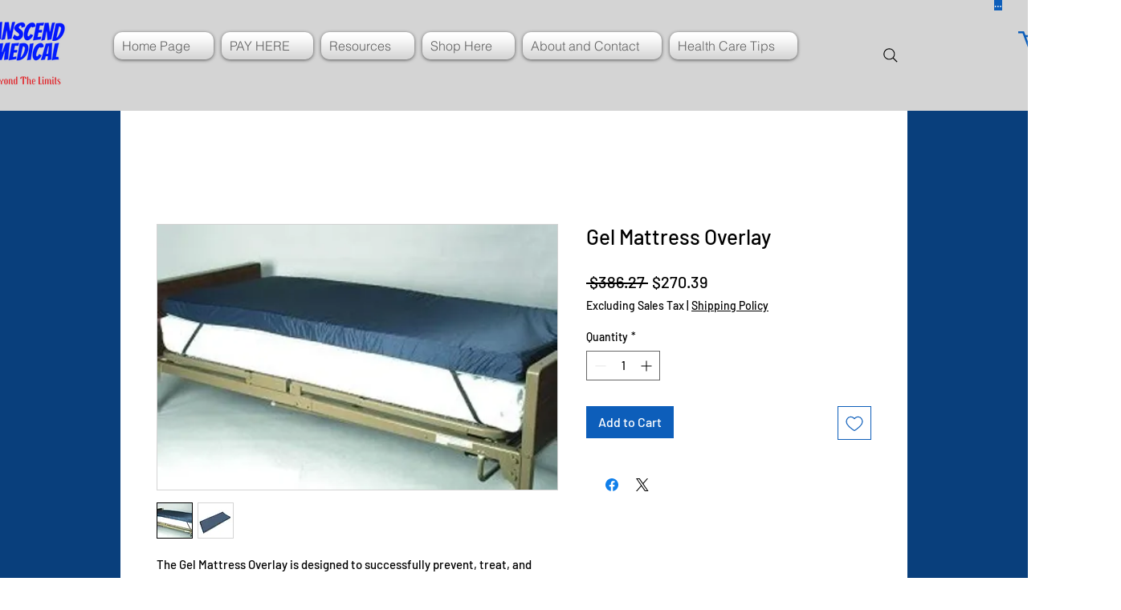

--- FILE ---
content_type: application/x-javascript; charset=utf-8
request_url: https://connect.facebook.net/signals/config/402552624273580?v=2.9.250&r=stable&domain=www.transcendmedical.net&hme=842ba5a67bc11ec88742f1d93fdc2338abd91b60fc0531689cc660af96e193d9&ex_m=94%2C156%2C134%2C20%2C66%2C67%2C127%2C62%2C42%2C128%2C71%2C61%2C10%2C141%2C80%2C15%2C93%2C122%2C115%2C69%2C72%2C121%2C138%2C102%2C143%2C7%2C3%2C4%2C6%2C5%2C2%2C81%2C91%2C144%2C223%2C167%2C56%2C225%2C226%2C49%2C182%2C27%2C68%2C231%2C230%2C170%2C29%2C55%2C9%2C58%2C87%2C88%2C89%2C95%2C118%2C28%2C26%2C120%2C117%2C116%2C135%2C70%2C137%2C136%2C44%2C54%2C111%2C14%2C140%2C39%2C212%2C214%2C177%2C23%2C24%2C25%2C17%2C18%2C38%2C34%2C36%2C35%2C76%2C82%2C86%2C100%2C126%2C129%2C40%2C101%2C21%2C19%2C107%2C63%2C32%2C131%2C130%2C132%2C123%2C22%2C31%2C53%2C99%2C139%2C64%2C16%2C133%2C104%2C75%2C30%2C192%2C163%2C282%2C210%2C154%2C195%2C188%2C164%2C97%2C119%2C74%2C109%2C48%2C41%2C43%2C103%2C108%2C114%2C52%2C59%2C113%2C47%2C50%2C46%2C90%2C142%2C0%2C112%2C13%2C110%2C11%2C1%2C51%2C83%2C57%2C60%2C106%2C79%2C78%2C145%2C146%2C84%2C85%2C8%2C92%2C45%2C124%2C77%2C73%2C65%2C105%2C96%2C37%2C125%2C33%2C98%2C12%2C147%2C218%2C284%2C211%2C208%2C232%2C234%2C228%2C157%2C202%2C184%2C165%2C281%2C151%2C185%2C215%2C205%2C153%2C173%2C158%2C190%2C204%2C251%2C150%2C200
body_size: 20109
content:
/**
* Copyright (c) 2017-present, Facebook, Inc. All rights reserved.
*
* You are hereby granted a non-exclusive, worldwide, royalty-free license to use,
* copy, modify, and distribute this software in source code or binary form for use
* in connection with the web services and APIs provided by Facebook.
*
* As with any software that integrates with the Facebook platform, your use of
* this software is subject to the Facebook Platform Policy
* [http://developers.facebook.com/policy/]. This copyright notice shall be
* included in all copies or substantial portions of the software.
*
* THE SOFTWARE IS PROVIDED "AS IS", WITHOUT WARRANTY OF ANY KIND, EXPRESS OR
* IMPLIED, INCLUDING BUT NOT LIMITED TO THE WARRANTIES OF MERCHANTABILITY, FITNESS
* FOR A PARTICULAR PURPOSE AND NONINFRINGEMENT. IN NO EVENT SHALL THE AUTHORS OR
* COPYRIGHT HOLDERS BE LIABLE FOR ANY CLAIM, DAMAGES OR OTHER LIABILITY, WHETHER
* IN AN ACTION OF CONTRACT, TORT OR OTHERWISE, ARISING FROM, OUT OF OR IN
* CONNECTION WITH THE SOFTWARE OR THE USE OR OTHER DEALINGS IN THE SOFTWARE.
*/
(function(e,t,n,r){var o={exports:{}},a=o.exports;(function(){var a=e.fbq;a.execStart=e.performance&&e.performance.now&&e.performance.now(),(function(){var t=e.postMessage||function(){};return a?!0:(t({action:"FB_LOG",logType:"Facebook Pixel Error",logMessage:"Pixel code is not installed correctly on this page"},"*"),"error"in console,!1)})()&&(a.__fbeventsModules||(a.__fbeventsModules={},a.__fbeventsResolvedModules={},a.getFbeventsModules=function(e){return a.__fbeventsResolvedModules[e]||(a.__fbeventsResolvedModules[e]=a.__fbeventsModules[e]()),a.__fbeventsResolvedModules[e]},a.fbIsModuleLoaded=function(e){return!!a.__fbeventsModules[e]},a.ensureModuleRegistered=function(e,t){a.fbIsModuleLoaded(e)||(a.__fbeventsModules[e]=t)})
,a.ensureModuleRegistered("fbevents.plugins.iwlbootstrapper",function(){
return o.exports}))})()})(window,document,location,history);
(function(e,t,n,r){var o={exports:{}},a=o.exports;(function(){var a=e.fbq;if(a.execStart=e.performance&&e.performance.now&&e.performance.now(),!(function(){var t=e.postMessage||function(){};return a?!0:(t({action:"FB_LOG",logType:"Facebook Pixel Error",logMessage:"Pixel code is not installed correctly on this page"},"*"),"error"in console,!1)})())return;function i(e,t){for(var n=0;n<t.length;n++){var r=t[n];r.enumerable=r.enumerable||!1,r.configurable=!0,"value"in r&&(r.writable=!0),Object.defineProperty(e,h(r.key),r)}}function l(e,t,n){return t&&i(e.prototype,t),n&&i(e,n),Object.defineProperty(e,"prototype",{writable:!1}),e}function s(e,t){if(!(e instanceof t))throw new TypeError("Cannot call a class as a function")}function u(e,t,n){return t=p(t),c(e,m()?Reflect.construct(t,n||[],p(e).constructor):t.apply(e,n))}function c(e,t){if(t&&(b(t)=="object"||typeof t=="function"))return t;if(t!==void 0)throw new TypeError("Derived constructors may only return object or undefined");return d(e)}function d(e){if(e===void 0)throw new ReferenceError("this hasn't been initialised - super() hasn't been called");return e}function m(){try{var e=!Boolean.prototype.valueOf.call(Reflect.construct(Boolean,[],function(){}))}catch(e){}return(m=function(){return!!e})()}function p(e){return p=Object.setPrototypeOf?Object.getPrototypeOf.bind():function(e){return e.__proto__||Object.getPrototypeOf(e)},p(e)}function _(e,t){if(typeof t!="function"&&t!==null)throw new TypeError("Super expression must either be null or a function");e.prototype=Object.create(t&&t.prototype,{constructor:{value:e,writable:!0,configurable:!0}}),Object.defineProperty(e,"prototype",{writable:!1}),t&&f(e,t)}function f(e,t){return f=Object.setPrototypeOf?Object.setPrototypeOf.bind():function(e,t){return e.__proto__=t,e},f(e,t)}function g(e,t,n){return(t=h(t))in e?Object.defineProperty(e,t,{value:n,enumerable:!0,configurable:!0,writable:!0}):e[t]=n,e}function h(e){var t=y(e,"string");return b(t)=="symbol"?t:t+""}function y(e,t){if(b(e)!="object"||!e)return e;var n=e[typeof Symbol=="function"?Symbol.toPrimitive:"@@toPrimitive"];if(n!==void 0){var r=n.call(e,t||"default");if(b(r)!="object")return r;throw new TypeError("@@toPrimitive must return a primitive value.")}return(t==="string"?String:Number)(e)}function C(e,t){var n=typeof Symbol!="undefined"&&e[typeof Symbol=="function"?Symbol.iterator:"@@iterator"]||e["@@iterator"];if(!n){if(Array.isArray(e)||(n=R(e))||t&&e&&typeof e.length=="number"){n&&(e=n);var r=0,o=function(){};return{s:o,n:function(){return r>=e.length?{done:!0}:{done:!1,value:e[r++]}},e:function(t){throw t},f:o}}throw new TypeError("Invalid attempt to iterate non-iterable instance.\nIn order to be iterable, non-array objects must have a [Symbol.iterator]() method.")}var a,i=!0,l=!1;return{s:function(){n=n.call(e)},n:function(){var e=n.next();return i=e.done,e},e:function(t){l=!0,a=t},f:function(){try{i||n.return==null||n.return()}finally{if(l)throw a}}}}function b(e){"@babel/helpers - typeof";return b=typeof Symbol=="function"&&typeof(typeof Symbol=="function"?Symbol.iterator:"@@iterator")=="symbol"?function(e){return typeof e}:function(e){return e&&typeof Symbol=="function"&&e.constructor===Symbol&&e!==(typeof Symbol=="function"?Symbol.prototype:"@@prototype")?"symbol":typeof e},b(e)}function v(e){return E(e)||L(e)||R(e)||S()}function S(){throw new TypeError("Invalid attempt to spread non-iterable instance.\nIn order to be iterable, non-array objects must have a [Symbol.iterator]() method.")}function R(e,t){if(e){if(typeof e=="string")return k(e,t);var n={}.toString.call(e).slice(8,-1);return n==="Object"&&e.constructor&&(n=e.constructor.name),n==="Map"||n==="Set"?Array.from(e):n==="Arguments"||/^(?:Ui|I)nt(?:8|16|32)(?:Clamped)?Array$/.test(n)?k(e,t):void 0}}function L(e){if(typeof Symbol!="undefined"&&e[typeof Symbol=="function"?Symbol.iterator:"@@iterator"]!=null||e["@@iterator"]!=null)return Array.from(e)}function E(e){if(Array.isArray(e))return k(e)}function k(e,t){(t==null||t>e.length)&&(t=e.length);for(var n=0,r=Array(t);n<t;n++)r[n]=e[n];return r}a.__fbeventsModules||(a.__fbeventsModules={},a.__fbeventsResolvedModules={},a.getFbeventsModules=function(e){return a.__fbeventsResolvedModules[e]||(a.__fbeventsResolvedModules[e]=a.__fbeventsModules[e]()),a.__fbeventsResolvedModules[e]},a.fbIsModuleLoaded=function(e){return!!a.__fbeventsModules[e]},a.ensureModuleRegistered=function(e,t){a.fbIsModuleLoaded(e)||(a.__fbeventsModules[e]=t)})
,a.ensureModuleRegistered("fbevents.plugins.cookie",function(){
return o.exports})})()})(window,document,location,history);
(function(e,t,n,r){var o={exports:{}},a=o.exports;(function(){var a=e.fbq;if(a.execStart=e.performance&&e.performance.now&&e.performance.now(),!(function(){var t=e.postMessage||function(){};return a?!0:(t({action:"FB_LOG",logType:"Facebook Pixel Error",logMessage:"Pixel code is not installed correctly on this page"},"*"),"error"in console,!1)})())return;function i(e){"@babel/helpers - typeof";return i=typeof Symbol=="function"&&typeof(typeof Symbol=="function"?Symbol.iterator:"@@iterator")=="symbol"?function(e){return typeof e}:function(e){return e&&typeof Symbol=="function"&&e.constructor===Symbol&&e!==(typeof Symbol=="function"?Symbol.prototype:"@@prototype")?"symbol":typeof e},i(e)}function l(e,t){var n=Object.keys(e);if(Object.getOwnPropertySymbols){var r=Object.getOwnPropertySymbols(e);t&&(r=r.filter(function(t){return Object.getOwnPropertyDescriptor(e,t).enumerable})),n.push.apply(n,r)}return n}function s(e){for(var t=1;t<arguments.length;t++){var n=arguments[t]!=null?arguments[t]:{};t%2?l(Object(n),!0).forEach(function(t){u(e,t,n[t])}):Object.getOwnPropertyDescriptors?Object.defineProperties(e,Object.getOwnPropertyDescriptors(n)):l(Object(n)).forEach(function(t){Object.defineProperty(e,t,Object.getOwnPropertyDescriptor(n,t))})}return e}function u(e,t,n){return(t=c(t))in e?Object.defineProperty(e,t,{value:n,enumerable:!0,configurable:!0,writable:!0}):e[t]=n,e}function c(e){var t=d(e,"string");return i(t)=="symbol"?t:t+""}function d(e,t){if(i(e)!="object"||!e)return e;var n=e[typeof Symbol=="function"?Symbol.toPrimitive:"@@toPrimitive"];if(n!==void 0){var r=n.call(e,t||"default");if(i(r)!="object")return r;throw new TypeError("@@toPrimitive must return a primitive value.")}return(t==="string"?String:Number)(e)}a.__fbeventsModules||(a.__fbeventsModules={},a.__fbeventsResolvedModules={},a.getFbeventsModules=function(e){return a.__fbeventsResolvedModules[e]||(a.__fbeventsResolvedModules[e]=a.__fbeventsModules[e]()),a.__fbeventsResolvedModules[e]},a.fbIsModuleLoaded=function(e){return!!a.__fbeventsModules[e]},a.ensureModuleRegistered=function(e,t){a.fbIsModuleLoaded(e)||(a.__fbeventsModules[e]=t)})
,a.ensureModuleRegistered("fbevents.plugins.automaticmatchingforpartnerintegrations",function(){
return o.exports})})()})(window,document,location,history);
(function(e,t,n,r){var o={exports:{}},a=o.exports;(function(){var a=e.fbq;a.execStart=e.performance&&e.performance.now&&e.performance.now(),(function(){var t=e.postMessage||function(){};return a?!0:(t({action:"FB_LOG",logType:"Facebook Pixel Error",logMessage:"Pixel code is not installed correctly on this page"},"*"),"error"in console,!1)})()&&(a.__fbeventsModules||(a.__fbeventsModules={},a.__fbeventsResolvedModules={},a.getFbeventsModules=function(e){return a.__fbeventsResolvedModules[e]||(a.__fbeventsResolvedModules[e]=a.__fbeventsModules[e]()),a.__fbeventsResolvedModules[e]},a.fbIsModuleLoaded=function(e){return!!a.__fbeventsModules[e]},a.ensureModuleRegistered=function(e,t){a.fbIsModuleLoaded(e)||(a.__fbeventsModules[e]=t)})
,a.ensureModuleRegistered("fbevents.plugins.prohibitedsources",function(){
return o.exports}))})()})(window,document,location,history);
(function(e,t,n,r){var o={exports:{}},a=o.exports;(function(){var a=e.fbq;a.execStart=e.performance&&e.performance.now&&e.performance.now(),(function(){var t=e.postMessage||function(){};return a?!0:(t({action:"FB_LOG",logType:"Facebook Pixel Error",logMessage:"Pixel code is not installed correctly on this page"},"*"),"error"in console,!1)})()&&(a.__fbeventsModules||(a.__fbeventsModules={},a.__fbeventsResolvedModules={},a.getFbeventsModules=function(e){return a.__fbeventsResolvedModules[e]||(a.__fbeventsResolvedModules[e]=a.__fbeventsModules[e]()),a.__fbeventsResolvedModules[e]},a.fbIsModuleLoaded=function(e){return!!a.__fbeventsModules[e]},a.ensureModuleRegistered=function(e,t){a.fbIsModuleLoaded(e)||(a.__fbeventsModules[e]=t)})
,a.ensureModuleRegistered("fbevents.plugins.unwanteddata",function(){
return o.exports}))})()})(window,document,location,history);
(function(e,t,n,r){var o={exports:{}},a=o.exports;(function(){var a=e.fbq;if(a.execStart=e.performance&&e.performance.now&&e.performance.now(),!(function(){var t=e.postMessage||function(){};return a?!0:(t({action:"FB_LOG",logType:"Facebook Pixel Error",logMessage:"Pixel code is not installed correctly on this page"},"*"),"error"in console,!1)})())return;function i(e,t){var n=typeof Symbol!="undefined"&&e[typeof Symbol=="function"?Symbol.iterator:"@@iterator"]||e["@@iterator"];if(!n){if(Array.isArray(e)||(n=l(e))||t&&e&&typeof e.length=="number"){n&&(e=n);var r=0,o=function(){};return{s:o,n:function(){return r>=e.length?{done:!0}:{done:!1,value:e[r++]}},e:function(t){throw t},f:o}}throw new TypeError("Invalid attempt to iterate non-iterable instance.\nIn order to be iterable, non-array objects must have a [Symbol.iterator]() method.")}var a,i=!0,s=!1;return{s:function(){n=n.call(e)},n:function(){var e=n.next();return i=e.done,e},e:function(t){s=!0,a=t},f:function(){try{i||n.return==null||n.return()}finally{if(s)throw a}}}}function l(e,t){if(e){if(typeof e=="string")return s(e,t);var n={}.toString.call(e).slice(8,-1);return n==="Object"&&e.constructor&&(n=e.constructor.name),n==="Map"||n==="Set"?Array.from(e):n==="Arguments"||/^(?:Ui|I)nt(?:8|16|32)(?:Clamped)?Array$/.test(n)?s(e,t):void 0}}function s(e,t){(t==null||t>e.length)&&(t=e.length);for(var n=0,r=Array(t);n<t;n++)r[n]=e[n];return r}function u(e){"@babel/helpers - typeof";return u=typeof Symbol=="function"&&typeof(typeof Symbol=="function"?Symbol.iterator:"@@iterator")=="symbol"?function(e){return typeof e}:function(e){return e&&typeof Symbol=="function"&&e.constructor===Symbol&&e!==(typeof Symbol=="function"?Symbol.prototype:"@@prototype")?"symbol":typeof e},u(e)}a.__fbeventsModules||(a.__fbeventsModules={},a.__fbeventsResolvedModules={},a.getFbeventsModules=function(e){return a.__fbeventsResolvedModules[e]||(a.__fbeventsResolvedModules[e]=a.__fbeventsModules[e]()),a.__fbeventsResolvedModules[e]},a.fbIsModuleLoaded=function(e){return!!a.__fbeventsModules[e]},a.ensureModuleRegistered=function(e,t){a.fbIsModuleLoaded(e)||(a.__fbeventsModules[e]=t)})
,a.ensureModuleRegistered("fbevents.plugins.iabpcmaebridge",function(){
return o.exports})})()})(window,document,location,history);
(function(e,t,n,r){var o={exports:{}},a=o.exports;(function(){var a=e.fbq;if(a.execStart=e.performance&&e.performance.now&&e.performance.now(),!(function(){var t=e.postMessage||function(){};return a?!0:(t({action:"FB_LOG",logType:"Facebook Pixel Error",logMessage:"Pixel code is not installed correctly on this page"},"*"),"error"in console,!1)})())return;function i(e,t){var n=typeof Symbol!="undefined"&&e[typeof Symbol=="function"?Symbol.iterator:"@@iterator"]||e["@@iterator"];if(!n){if(Array.isArray(e)||(n=R(e))||t&&e&&typeof e.length=="number"){n&&(e=n);var r=0,o=function(){};return{s:o,n:function(){return r>=e.length?{done:!0}:{done:!1,value:e[r++]}},e:function(t){throw t},f:o}}throw new TypeError("Invalid attempt to iterate non-iterable instance.\nIn order to be iterable, non-array objects must have a [Symbol.iterator]() method.")}var a,i=!0,l=!1;return{s:function(){n=n.call(e)},n:function(){var e=n.next();return i=e.done,e},e:function(t){l=!0,a=t},f:function(){try{i||n.return==null||n.return()}finally{if(l)throw a}}}}function l(e){"@babel/helpers - typeof";return l=typeof Symbol=="function"&&typeof(typeof Symbol=="function"?Symbol.iterator:"@@iterator")=="symbol"?function(e){return typeof e}:function(e){return e&&typeof Symbol=="function"&&e.constructor===Symbol&&e!==(typeof Symbol=="function"?Symbol.prototype:"@@prototype")?"symbol":typeof e},l(e)}function s(e,t){for(var n=0;n<t.length;n++){var r=t[n];r.enumerable=r.enumerable||!1,r.configurable=!0,"value"in r&&(r.writable=!0),Object.defineProperty(e,C(r.key),r)}}function u(e,t,n){return t&&s(e.prototype,t),n&&s(e,n),Object.defineProperty(e,"prototype",{writable:!1}),e}function c(e,t){if(!(e instanceof t))throw new TypeError("Cannot call a class as a function")}function d(e,t,n){return t=f(t),m(e,_()?Reflect.construct(t,n||[],f(e).constructor):t.apply(e,n))}function m(e,t){if(t&&(l(t)=="object"||typeof t=="function"))return t;if(t!==void 0)throw new TypeError("Derived constructors may only return object or undefined");return p(e)}function p(e){if(e===void 0)throw new ReferenceError("this hasn't been initialised - super() hasn't been called");return e}function _(){try{var e=!Boolean.prototype.valueOf.call(Reflect.construct(Boolean,[],function(){}))}catch(e){}return(_=function(){return!!e})()}function f(e){return f=Object.setPrototypeOf?Object.getPrototypeOf.bind():function(e){return e.__proto__||Object.getPrototypeOf(e)},f(e)}function g(e,t){if(typeof t!="function"&&t!==null)throw new TypeError("Super expression must either be null or a function");e.prototype=Object.create(t&&t.prototype,{constructor:{value:e,writable:!0,configurable:!0}}),Object.defineProperty(e,"prototype",{writable:!1}),t&&h(e,t)}function h(e,t){return h=Object.setPrototypeOf?Object.setPrototypeOf.bind():function(e,t){return e.__proto__=t,e},h(e,t)}function y(e,t,n){return(t=C(t))in e?Object.defineProperty(e,t,{value:n,enumerable:!0,configurable:!0,writable:!0}):e[t]=n,e}function C(e){var t=b(e,"string");return l(t)=="symbol"?t:t+""}function b(e,t){if(l(e)!="object"||!e)return e;var n=e[typeof Symbol=="function"?Symbol.toPrimitive:"@@toPrimitive"];if(n!==void 0){var r=n.call(e,t||"default");if(l(r)!="object")return r;throw new TypeError("@@toPrimitive must return a primitive value.")}return(t==="string"?String:Number)(e)}function v(e){return E(e)||L(e)||R(e)||S()}function S(){throw new TypeError("Invalid attempt to spread non-iterable instance.\nIn order to be iterable, non-array objects must have a [Symbol.iterator]() method.")}function R(e,t){if(e){if(typeof e=="string")return k(e,t);var n={}.toString.call(e).slice(8,-1);return n==="Object"&&e.constructor&&(n=e.constructor.name),n==="Map"||n==="Set"?Array.from(e):n==="Arguments"||/^(?:Ui|I)nt(?:8|16|32)(?:Clamped)?Array$/.test(n)?k(e,t):void 0}}function L(e){if(typeof Symbol!="undefined"&&e[typeof Symbol=="function"?Symbol.iterator:"@@iterator"]!=null||e["@@iterator"]!=null)return Array.from(e)}function E(e){if(Array.isArray(e))return k(e)}function k(e,t){(t==null||t>e.length)&&(t=e.length);for(var n=0,r=Array(t);n<t;n++)r[n]=e[n];return r}a.__fbeventsModules||(a.__fbeventsModules={},a.__fbeventsResolvedModules={},a.getFbeventsModules=function(e){return a.__fbeventsResolvedModules[e]||(a.__fbeventsResolvedModules[e]=a.__fbeventsModules[e]()),a.__fbeventsResolvedModules[e]},a.fbIsModuleLoaded=function(e){return!!a.__fbeventsModules[e]},a.ensureModuleRegistered=function(e,t){a.fbIsModuleLoaded(e)||(a.__fbeventsModules[e]=t)})
,a.ensureModuleRegistered("fbevents.plugins.browserproperties",function(){
return o.exports})})()})(window,document,location,history);
(function(e,t,n,r){var o={exports:{}},a=o.exports;(function(){var a=e.fbq;a.execStart=e.performance&&e.performance.now&&e.performance.now(),(function(){var t=e.postMessage||function(){};return a?!0:(t({action:"FB_LOG",logType:"Facebook Pixel Error",logMessage:"Pixel code is not installed correctly on this page"},"*"),"error"in console,!1)})()&&(a.__fbeventsModules||(a.__fbeventsModules={},a.__fbeventsResolvedModules={},a.getFbeventsModules=function(e){return a.__fbeventsResolvedModules[e]||(a.__fbeventsResolvedModules[e]=a.__fbeventsModules[e]()),a.__fbeventsResolvedModules[e]},a.fbIsModuleLoaded=function(e){return!!a.__fbeventsModules[e]},a.ensureModuleRegistered=function(e,t){a.fbIsModuleLoaded(e)||(a.__fbeventsModules[e]=t)})
,a.ensureModuleRegistered("fbevents.plugins.eventvalidation",function(){
return o.exports}))})()})(window,document,location,history);
(function(e,t,n,r){var o={exports:{}},a=o.exports;(function(){var a=e.fbq;a.execStart=e.performance&&e.performance.now&&e.performance.now(),(function(){var t=e.postMessage||function(){};return a?!0:(t({action:"FB_LOG",logType:"Facebook Pixel Error",logMessage:"Pixel code is not installed correctly on this page"},"*"),"error"in console,!1)})()&&(a.__fbeventsModules||(a.__fbeventsModules={},a.__fbeventsResolvedModules={},a.getFbeventsModules=function(e){return a.__fbeventsResolvedModules[e]||(a.__fbeventsResolvedModules[e]=a.__fbeventsModules[e]()),a.__fbeventsResolvedModules[e]},a.fbIsModuleLoaded=function(e){return!!a.__fbeventsModules[e]},a.ensureModuleRegistered=function(e,t){a.fbIsModuleLoaded(e)||(a.__fbeventsModules[e]=t)})
,a.ensureModuleRegistered("fbevents.plugins.protecteddatamode",function(){
return o.exports}))})()})(window,document,location,history);
(function(e,t,n,r){var o={exports:{}},a=o.exports;(function(){var a=e.fbq;if(a.execStart=e.performance&&e.performance.now&&e.performance.now(),!(function(){var t=e.postMessage||function(){};return a?!0:(t({action:"FB_LOG",logType:"Facebook Pixel Error",logMessage:"Pixel code is not installed correctly on this page"},"*"),"error"in console,!1)})())return;function i(e,t){return u(e)||s(e,t)||d(e,t)||l()}function l(){throw new TypeError("Invalid attempt to destructure non-iterable instance.\nIn order to be iterable, non-array objects must have a [Symbol.iterator]() method.")}function s(e,t){var n=e==null?null:typeof Symbol!="undefined"&&e[typeof Symbol=="function"?Symbol.iterator:"@@iterator"]||e["@@iterator"];if(n!=null){var r,o,a,i,l=[],s=!0,u=!1;try{if(a=(n=n.call(e)).next,t===0){if(Object(n)!==n)return;s=!1}else for(;!(s=(r=a.call(n)).done)&&(l.push(r.value),l.length!==t);s=!0);}catch(e){u=!0,o=e}finally{try{if(!s&&n.return!=null&&(i=n.return(),Object(i)!==i))return}finally{if(u)throw o}}return l}}function u(e){if(Array.isArray(e))return e}function c(e,t){var n=typeof Symbol!="undefined"&&e[typeof Symbol=="function"?Symbol.iterator:"@@iterator"]||e["@@iterator"];if(!n){if(Array.isArray(e)||(n=d(e))||t&&e&&typeof e.length=="number"){n&&(e=n);var r=0,o=function(){};return{s:o,n:function(){return r>=e.length?{done:!0}:{done:!1,value:e[r++]}},e:function(t){throw t},f:o}}throw new TypeError("Invalid attempt to iterate non-iterable instance.\nIn order to be iterable, non-array objects must have a [Symbol.iterator]() method.")}var a,i=!0,l=!1;return{s:function(){n=n.call(e)},n:function(){var e=n.next();return i=e.done,e},e:function(t){l=!0,a=t},f:function(){try{i||n.return==null||n.return()}finally{if(l)throw a}}}}function d(e,t){if(e){if(typeof e=="string")return m(e,t);var n={}.toString.call(e).slice(8,-1);return n==="Object"&&e.constructor&&(n=e.constructor.name),n==="Map"||n==="Set"?Array.from(e):n==="Arguments"||/^(?:Ui|I)nt(?:8|16|32)(?:Clamped)?Array$/.test(n)?m(e,t):void 0}}function m(e,t){(t==null||t>e.length)&&(t=e.length);for(var n=0,r=Array(t);n<t;n++)r[n]=e[n];return r}a.__fbeventsModules||(a.__fbeventsModules={},a.__fbeventsResolvedModules={},a.getFbeventsModules=function(e){return a.__fbeventsResolvedModules[e]||(a.__fbeventsResolvedModules[e]=a.__fbeventsModules[e]()),a.__fbeventsResolvedModules[e]},a.fbIsModuleLoaded=function(e){return!!a.__fbeventsModules[e]},a.ensureModuleRegistered=function(e,t){a.fbIsModuleLoaded(e)||(a.__fbeventsModules[e]=t)})
,a.ensureModuleRegistered("fbevents.plugins.ccruleevaluator",function(){
return o.exports})})()})(window,document,location,history);
(function(e,t,n,r){var o={exports:{}},a=o.exports;(function(){var a=e.fbq;if(a.execStart=e.performance&&e.performance.now&&e.performance.now(),!(function(){var t=e.postMessage||function(){};return a?!0:(t({action:"FB_LOG",logType:"Facebook Pixel Error",logMessage:"Pixel code is not installed correctly on this page"},"*"),"error"in console,!1)})())return;function i(e,t){var n=typeof Symbol!="undefined"&&e[typeof Symbol=="function"?Symbol.iterator:"@@iterator"]||e["@@iterator"];if(!n){if(Array.isArray(e)||(n=l(e))||t&&e&&typeof e.length=="number"){n&&(e=n);var r=0,o=function(){};return{s:o,n:function(){return r>=e.length?{done:!0}:{done:!1,value:e[r++]}},e:function(t){throw t},f:o}}throw new TypeError("Invalid attempt to iterate non-iterable instance.\nIn order to be iterable, non-array objects must have a [Symbol.iterator]() method.")}var a,i=!0,s=!1;return{s:function(){n=n.call(e)},n:function(){var e=n.next();return i=e.done,e},e:function(t){s=!0,a=t},f:function(){try{i||n.return==null||n.return()}finally{if(s)throw a}}}}function l(e,t){if(e){if(typeof e=="string")return s(e,t);var n={}.toString.call(e).slice(8,-1);return n==="Object"&&e.constructor&&(n=e.constructor.name),n==="Map"||n==="Set"?Array.from(e):n==="Arguments"||/^(?:Ui|I)nt(?:8|16|32)(?:Clamped)?Array$/.test(n)?s(e,t):void 0}}function s(e,t){(t==null||t>e.length)&&(t=e.length);for(var n=0,r=Array(t);n<t;n++)r[n]=e[n];return r}a.__fbeventsModules||(a.__fbeventsModules={},a.__fbeventsResolvedModules={},a.getFbeventsModules=function(e){return a.__fbeventsResolvedModules[e]||(a.__fbeventsResolvedModules[e]=a.__fbeventsModules[e]()),a.__fbeventsResolvedModules[e]},a.fbIsModuleLoaded=function(e){return!!a.__fbeventsModules[e]},a.ensureModuleRegistered=function(e,t){a.fbIsModuleLoaded(e)||(a.__fbeventsModules[e]=t)})
,a.ensureModuleRegistered("fbevents.plugins.clienthint",function(){
return o.exports})})()})(window,document,location,history);
(function(e,t,n,r){var o={exports:{}},a=o.exports;(function(){var a=e.fbq;if(a.execStart=e.performance&&e.performance.now&&e.performance.now(),!(function(){var t=e.postMessage||function(){};return a?!0:(t({action:"FB_LOG",logType:"Facebook Pixel Error",logMessage:"Pixel code is not installed correctly on this page"},"*"),"error"in console,!1)})())return;function i(e,t){var n=typeof Symbol!="undefined"&&e[typeof Symbol=="function"?Symbol.iterator:"@@iterator"]||e["@@iterator"];if(!n){if(Array.isArray(e)||(n=l(e))||t&&e&&typeof e.length=="number"){n&&(e=n);var r=0,o=function(){};return{s:o,n:function(){return r>=e.length?{done:!0}:{done:!1,value:e[r++]}},e:function(t){throw t},f:o}}throw new TypeError("Invalid attempt to iterate non-iterable instance.\nIn order to be iterable, non-array objects must have a [Symbol.iterator]() method.")}var a,i=!0,s=!1;return{s:function(){n=n.call(e)},n:function(){var e=n.next();return i=e.done,e},e:function(t){s=!0,a=t},f:function(){try{i||n.return==null||n.return()}finally{if(s)throw a}}}}function l(e,t){if(e){if(typeof e=="string")return s(e,t);var n={}.toString.call(e).slice(8,-1);return n==="Object"&&e.constructor&&(n=e.constructor.name),n==="Map"||n==="Set"?Array.from(e):n==="Arguments"||/^(?:Ui|I)nt(?:8|16|32)(?:Clamped)?Array$/.test(n)?s(e,t):void 0}}function s(e,t){(t==null||t>e.length)&&(t=e.length);for(var n=0,r=Array(t);n<t;n++)r[n]=e[n];return r}function u(e){"@babel/helpers - typeof";return u=typeof Symbol=="function"&&typeof(typeof Symbol=="function"?Symbol.iterator:"@@iterator")=="symbol"?function(e){return typeof e}:function(e){return e&&typeof Symbol=="function"&&e.constructor===Symbol&&e!==(typeof Symbol=="function"?Symbol.prototype:"@@prototype")?"symbol":typeof e},u(e)}a.__fbeventsModules||(a.__fbeventsModules={},a.__fbeventsResolvedModules={},a.getFbeventsModules=function(e){return a.__fbeventsResolvedModules[e]||(a.__fbeventsResolvedModules[e]=a.__fbeventsModules[e]()),a.__fbeventsResolvedModules[e]},a.fbIsModuleLoaded=function(e){return!!a.__fbeventsModules[e]},a.ensureModuleRegistered=function(e,t){a.fbIsModuleLoaded(e)||(a.__fbeventsModules[e]=t)})
,a.ensureModuleRegistered("fbevents.plugins.lastexternalreferrer",function(){
return o.exports})})()})(window,document,location,history);
(function(e,t,n,r){var o={exports:{}},a=o.exports;(function(){var a=e.fbq;a.execStart=e.performance&&e.performance.now&&e.performance.now(),(function(){var t=e.postMessage||function(){};return a?!0:(t({action:"FB_LOG",logType:"Facebook Pixel Error",logMessage:"Pixel code is not installed correctly on this page"},"*"),"error"in console,!1)})()&&(a.__fbeventsModules||(a.__fbeventsModules={},a.__fbeventsResolvedModules={},a.getFbeventsModules=function(e){return a.__fbeventsResolvedModules[e]||(a.__fbeventsResolvedModules[e]=a.__fbeventsModules[e]()),a.__fbeventsResolvedModules[e]},a.fbIsModuleLoaded=function(e){return!!a.__fbeventsModules[e]},a.ensureModuleRegistered=function(e,t){a.fbIsModuleLoaded(e)||(a.__fbeventsModules[e]=t)})
,a.ensureModuleRegistered("fbevents.plugins.cookiedeprecationlabel",function(){
return o.exports}))})()})(window,document,location,history);
(function(e,t,n,r){var o={exports:{}},a=o.exports;(function(){var a=e.fbq;a.execStart=e.performance&&e.performance.now&&e.performance.now(),(function(){var t=e.postMessage||function(){};return a?!0:(t({action:"FB_LOG",logType:"Facebook Pixel Error",logMessage:"Pixel code is not installed correctly on this page"},"*"),"error"in console,!1)})()&&(a.__fbeventsModules||(a.__fbeventsModules={},a.__fbeventsResolvedModules={},a.getFbeventsModules=function(e){return a.__fbeventsResolvedModules[e]||(a.__fbeventsResolvedModules[e]=a.__fbeventsModules[e]()),a.__fbeventsResolvedModules[e]},a.fbIsModuleLoaded=function(e){return!!a.__fbeventsModules[e]},a.ensureModuleRegistered=function(e,t){a.fbIsModuleLoaded(e)||(a.__fbeventsModules[e]=t)})
,a.ensureModuleRegistered("fbevents.plugins.unwantedparams",function(){
return o.exports}))})()})(window,document,location,history);
(function(e,t,n,r){var o={exports:{}},a=o.exports;(function(){var a=e.fbq;a.execStart=e.performance&&e.performance.now&&e.performance.now(),(function(){var t=e.postMessage||function(){};return a?!0:(t({action:"FB_LOG",logType:"Facebook Pixel Error",logMessage:"Pixel code is not installed correctly on this page"},"*"),"error"in console,!1)})()&&(a.__fbeventsModules||(a.__fbeventsModules={},a.__fbeventsResolvedModules={},a.getFbeventsModules=function(e){return a.__fbeventsResolvedModules[e]||(a.__fbeventsResolvedModules[e]=a.__fbeventsModules[e]()),a.__fbeventsResolvedModules[e]},a.fbIsModuleLoaded=function(e){return!!a.__fbeventsModules[e]},a.ensureModuleRegistered=function(e,t){a.fbIsModuleLoaded(e)||(a.__fbeventsModules[e]=t)})
,a.ensureModuleRegistered("fbevents.plugins.standardparamchecks",function(){
return o.exports}))})()})(window,document,location,history);
(function(e,t,n,r){var o={exports:{}},a=o.exports;(function(){var a=e.fbq;if(a.execStart=e.performance&&e.performance.now&&e.performance.now(),!(function(){var t=e.postMessage||function(){};return a?!0:(t({action:"FB_LOG",logType:"Facebook Pixel Error",logMessage:"Pixel code is not installed correctly on this page"},"*"),"error"in console,!1)})())return;function i(e,t){var n=typeof Symbol!="undefined"&&e[typeof Symbol=="function"?Symbol.iterator:"@@iterator"]||e["@@iterator"];if(!n){if(Array.isArray(e)||(n=l(e))||t&&e&&typeof e.length=="number"){n&&(e=n);var r=0,o=function(){};return{s:o,n:function(){return r>=e.length?{done:!0}:{done:!1,value:e[r++]}},e:function(t){throw t},f:o}}throw new TypeError("Invalid attempt to iterate non-iterable instance.\nIn order to be iterable, non-array objects must have a [Symbol.iterator]() method.")}var a,i=!0,s=!1;return{s:function(){n=n.call(e)},n:function(){var e=n.next();return i=e.done,e},e:function(t){s=!0,a=t},f:function(){try{i||n.return==null||n.return()}finally{if(s)throw a}}}}function l(e,t){if(e){if(typeof e=="string")return s(e,t);var n={}.toString.call(e).slice(8,-1);return n==="Object"&&e.constructor&&(n=e.constructor.name),n==="Map"||n==="Set"?Array.from(e):n==="Arguments"||/^(?:Ui|I)nt(?:8|16|32)(?:Clamped)?Array$/.test(n)?s(e,t):void 0}}function s(e,t){(t==null||t>e.length)&&(t=e.length);for(var n=0,r=Array(t);n<t;n++)r[n]=e[n];return r}function u(e){"@babel/helpers - typeof";return u=typeof Symbol=="function"&&typeof(typeof Symbol=="function"?Symbol.iterator:"@@iterator")=="symbol"?function(e){return typeof e}:function(e){return e&&typeof Symbol=="function"&&e.constructor===Symbol&&e!==(typeof Symbol=="function"?Symbol.prototype:"@@prototype")?"symbol":typeof e},u(e)}a.__fbeventsModules||(a.__fbeventsModules={},a.__fbeventsResolvedModules={},a.getFbeventsModules=function(e){return a.__fbeventsResolvedModules[e]||(a.__fbeventsResolvedModules[e]=a.__fbeventsModules[e]()),a.__fbeventsResolvedModules[e]},a.fbIsModuleLoaded=function(e){return!!a.__fbeventsModules[e]},a.ensureModuleRegistered=function(e,t){a.fbIsModuleLoaded(e)||(a.__fbeventsModules[e]=t)})
,a.ensureModuleRegistered("fbevents.plugins.topicsapi",function(){
return o.exports})})()})(window,document,location,history);
(function(e,t,n,r){var o={exports:{}},a=o.exports;(function(){var a=e.fbq;a.execStart=e.performance&&e.performance.now&&e.performance.now(),(function(){var t=e.postMessage||function(){};return a?!0:(t({action:"FB_LOG",logType:"Facebook Pixel Error",logMessage:"Pixel code is not installed correctly on this page"},"*"),"error"in console,!1)})()&&(a.__fbeventsModules||(a.__fbeventsModules={},a.__fbeventsResolvedModules={},a.getFbeventsModules=function(e){return a.__fbeventsResolvedModules[e]||(a.__fbeventsResolvedModules[e]=a.__fbeventsModules[e]()),a.__fbeventsResolvedModules[e]},a.fbIsModuleLoaded=function(e){return!!a.__fbeventsModules[e]},a.ensureModuleRegistered=function(e,t){a.fbIsModuleLoaded(e)||(a.__fbeventsModules[e]=t)})
,a.ensureModuleRegistered("fbevents.plugins.gating",function(){
return o.exports}))})()})(window,document,location,history);
(function(e,t,n,r){var o={exports:{}},a=o.exports;(function(){var a=e.fbq;if(a.execStart=e.performance&&e.performance.now&&e.performance.now(),!(function(){var t=e.postMessage||function(){};return a?!0:(t({action:"FB_LOG",logType:"Facebook Pixel Error",logMessage:"Pixel code is not installed correctly on this page"},"*"),"error"in console,!1)})())return;function i(e){"@babel/helpers - typeof";return i=typeof Symbol=="function"&&typeof(typeof Symbol=="function"?Symbol.iterator:"@@iterator")=="symbol"?function(e){return typeof e}:function(e){return e&&typeof Symbol=="function"&&e.constructor===Symbol&&e!==(typeof Symbol=="function"?Symbol.prototype:"@@prototype")?"symbol":typeof e},i(e)}function l(e,t){var n=typeof Symbol!="undefined"&&e[typeof Symbol=="function"?Symbol.iterator:"@@iterator"]||e["@@iterator"];if(!n){if(Array.isArray(e)||(n=s(e))||t&&e&&typeof e.length=="number"){n&&(e=n);var r=0,o=function(){};return{s:o,n:function(){return r>=e.length?{done:!0}:{done:!1,value:e[r++]}},e:function(t){throw t},f:o}}throw new TypeError("Invalid attempt to iterate non-iterable instance.\nIn order to be iterable, non-array objects must have a [Symbol.iterator]() method.")}var a,i=!0,l=!1;return{s:function(){n=n.call(e)},n:function(){var e=n.next();return i=e.done,e},e:function(t){l=!0,a=t},f:function(){try{i||n.return==null||n.return()}finally{if(l)throw a}}}}function s(e,t){if(e){if(typeof e=="string")return u(e,t);var n={}.toString.call(e).slice(8,-1);return n==="Object"&&e.constructor&&(n=e.constructor.name),n==="Map"||n==="Set"?Array.from(e):n==="Arguments"||/^(?:Ui|I)nt(?:8|16|32)(?:Clamped)?Array$/.test(n)?u(e,t):void 0}}function u(e,t){(t==null||t>e.length)&&(t=e.length);for(var n=0,r=Array(t);n<t;n++)r[n]=e[n];return r}function c(e,t){var n=Object.keys(e);if(Object.getOwnPropertySymbols){var r=Object.getOwnPropertySymbols(e);t&&(r=r.filter(function(t){return Object.getOwnPropertyDescriptor(e,t).enumerable})),n.push.apply(n,r)}return n}function d(e){for(var t=1;t<arguments.length;t++){var n=arguments[t]!=null?arguments[t]:{};t%2?c(Object(n),!0).forEach(function(t){f(e,t,n[t])}):Object.getOwnPropertyDescriptors?Object.defineProperties(e,Object.getOwnPropertyDescriptors(n)):c(Object(n)).forEach(function(t){Object.defineProperty(e,t,Object.getOwnPropertyDescriptor(n,t))})}return e}function m(e,t){if(!(e instanceof t))throw new TypeError("Cannot call a class as a function")}function p(e,t){for(var n=0;n<t.length;n++){var r=t[n];r.enumerable=r.enumerable||!1,r.configurable=!0,"value"in r&&(r.writable=!0),Object.defineProperty(e,g(r.key),r)}}function _(e,t,n){return t&&p(e.prototype,t),n&&p(e,n),Object.defineProperty(e,"prototype",{writable:!1}),e}function f(e,t,n){return(t=g(t))in e?Object.defineProperty(e,t,{value:n,enumerable:!0,configurable:!0,writable:!0}):e[t]=n,e}function g(e){var t=h(e,"string");return i(t)=="symbol"?t:t+""}function h(e,t){if(i(e)!="object"||!e)return e;var n=e[typeof Symbol=="function"?Symbol.toPrimitive:"@@toPrimitive"];if(n!==void 0){var r=n.call(e,t||"default");if(i(r)!="object")return r;throw new TypeError("@@toPrimitive must return a primitive value.")}return(t==="string"?String:Number)(e)}a.__fbeventsModules||(a.__fbeventsModules={},a.__fbeventsResolvedModules={},a.getFbeventsModules=function(e){return a.__fbeventsResolvedModules[e]||(a.__fbeventsResolvedModules[e]=a.__fbeventsModules[e]()),a.__fbeventsResolvedModules[e]},a.fbIsModuleLoaded=function(e){return!!a.__fbeventsModules[e]},a.ensureModuleRegistered=function(e,t){a.fbIsModuleLoaded(e)||(a.__fbeventsModules[e]=t)})
,a.ensureModuleRegistered("fbevents.plugins.botblocking",function(){
return o.exports})})()})(window,document,location,history);
(function(e,t,n,r){var o={exports:{}},a=o.exports;(function(){var a=e.fbq;a.execStart=e.performance&&e.performance.now&&e.performance.now(),(function(){var t=e.postMessage||function(){};return a?!0:(t({action:"FB_LOG",logType:"Facebook Pixel Error",logMessage:"Pixel code is not installed correctly on this page"},"*"),"error"in console,!1)})()&&(a.__fbeventsModules||(a.__fbeventsModules={},a.__fbeventsResolvedModules={},a.getFbeventsModules=function(e){return a.__fbeventsResolvedModules[e]||(a.__fbeventsResolvedModules[e]=a.__fbeventsModules[e]()),a.__fbeventsResolvedModules[e]},a.fbIsModuleLoaded=function(e){return!!a.__fbeventsModules[e]},a.ensureModuleRegistered=function(e,t){a.fbIsModuleLoaded(e)||(a.__fbeventsModules[e]=t)})
,a.ensureModuleRegistered("fbevents.plugins.websiteperformance",function(){
return o.exports}))})()})(window,document,location,history);
fbq.registerPlugin("402552624273580", {__fbEventsPlugin: 1, plugin: function(fbq, instance, config) { fbq.loadPlugin("iwlbootstrapper");
instance.optIn("402552624273580", "IWLBootstrapper", true);
config.set("402552624273580", "cookie", {"fbcParamsConfig":{"params":[{"prefix":"","query":"fbclid","ebp_path":"clickID"},{"prefix":"aem","query":"brid","ebp_path":"aem"},{"prefix":"waaem","query":"waaem","ebp_path":""}]},"enableFbcParamSplitAll":false,"maxMultiFbcQueueSize":5,"enableFbcParamSplitSafariOnly":true,"enableAemSourceTagToLocalStorage":false});
fbq.loadPlugin("cookie");
instance.optIn("402552624273580", "FirstPartyCookies", true);
fbq.loadPlugin("automaticmatchingforpartnerintegrations");
instance.optIn("402552624273580", "AutomaticMatchingForPartnerIntegrations", true);
config.set(null, "batching", {"batchWaitTimeMs":10,"maxBatchSize":10});
config.set(null, "microdata", {"waitTimeMs":500});
config.set("402552624273580", "prohibitedSources", {"prohibitedSources":[]});
fbq.loadPlugin("prohibitedsources");
instance.optIn("402552624273580", "ProhibitedSources", true);
config.set("402552624273580", "unwantedData", {"blacklisted_keys":{"Purchase":{"cd":[],"url":["last_name","first_name"]},"ViewContent":{"cd":["variant"],"url":["he","lat","last_name","first_name"]},"AddToCart":{"cd":[],"url":["he"]},"PageView":{"cd":["variant"],"url":["first_name","last_name","[\"subscriber_data\",\"lastname\"]","lastname","const_search_first_name","firstname","payer_email","business"]},"Lead":{"cd":[],"url":["first_name","last_name"]},"AdvancedEvents":{"cd":[],"url":["firstName","lastName"]},"CompleteRegistration":{"cd":["[\"userData\",\"lastName\"]"],"url":[]}},"sensitive_keys":{"Search":{"cd":[],"url":["8e35c2cd3bf6641bdb0e2050b76932cbb2e6034a0ddacc1d9bea82a6ba57f7cf"]},"EventSegment":{"cd":[],"url":["8e35c2cd3bf6641bdb0e2050b76932cbb2e6034a0ddacc1d9bea82a6ba57f7cf"]},"PageView":{"cd":[],"url":["10171cf36b30b6b507778d70a9215db76d694015c2debb10c9781351ac51fd83","f8c9a50b41edc8d846d1c08b6dc9ba4301e11b4b2411ad984f085395ec04cc2b","eb42d52e4718c15c6e426713a22ad5cb9065d9158b0b8df897769a1e14ac83af","ce4e9a0dad1eed8d69c713692a749e6b6c486f79156eca3c2e9ae6db22b633e6","7b790708ff1b171315a152018f3712e8c71c82f4f9000635f77a1336c34f1893","8e35c2cd3bf6641bdb0e2050b76932cbb2e6034a0ddacc1d9bea82a6ba57f7cf","948fe603f61dc036b5c596dc09fe3ce3f3d30dc90f024c85f3c82db2ccab679d","8f84b89bdc2aa18af73a15328a4761e8d8505100028f2224dd06cef0111c961b"]}}});
fbq.loadPlugin("unwanteddata");
instance.optIn("402552624273580", "UnwantedData", true);
config.set("402552624273580", "IABPCMAEBridge", {"enableAutoEventId":true});
fbq.loadPlugin("iabpcmaebridge");
instance.optIn("402552624273580", "IABPCMAEBridge", true);
config.set("402552624273580", "browserProperties", {"delayInMs":200,"enableEventSuppression":true,"enableBackupTimeout":true,"fbcParamsConfig":{"params":[{"prefix":"","query":"fbclid","ebp_path":"clickID"},{"prefix":"aem","query":"brid","ebp_path":"aem"},{"prefix":"waaem","query":"waaem","ebp_path":""}]},"enableFbcParamSplitIOS":false,"enableFbcParamSplitAndroid":false,"enableAemSourceTagToLocalStorage":false});
fbq.loadPlugin("browserproperties");
instance.optIn("402552624273580", "BrowserProperties", true);
config.set("402552624273580", "eventValidation", {"unverifiedEventNames":[],"restrictedEventNames":[]});
fbq.loadPlugin("eventvalidation");
instance.optIn("402552624273580", "EventValidation", true);
config.set("402552624273580", "protectedDataMode", {"standardParams":{"customer_segmentation":true,"lead_event_source":true,"net_revenue":true,"predicted_ltv":true,"product_catalog_id":true,"content_ids":true,"content_type":true,"contents":true,"currency":true,"delivery_category":true,"num_items":true,"order_id":true,"price":true,"user_bucket":true,"value":true},"disableAM":false});
fbq.loadPlugin("protecteddatamode");
instance.optIn("402552624273580", "ProtectedDataMode", true);
config.set("402552624273580", "ccRuleEvaluator", {"ccRules":[],"wcaRules":[{"rule":{"and":[{"event":{"eq":"CompleteRegistration"}}]},"id":"28023907153875306"},{"rule":{"and":[{"event":{"eq":"Lead"}}]},"id":"8444267375610344"},{"rule":{"and":[{"or":[{"url":{"i_contains":"insurancewithassurance.com"}},{"url":{"i_contains":"https:\/\/insurancewithassurance.com"}},{"url":{"i_contains":"https:\/\/www.insurancewithassurance.com\/"}},{"url":{"i_contains":"www.insurancewithassurance.com"}},{"url":{"i_contains":"https:\/\/insurancewithassurance.com\/?utm_source=google&utm_medium=banner&utm_campaign=ESB"}},{"url":{"i_contains":"https:\/\/insurancewithassurance.com\/?utm_source=facebook&utm_medium=banner&utm_campaign=ESB"}}]},{"url":{"i_contains":""}}]},"id":"24548465111420970"},{"rule":{"and":[{"or":[{"url":{"i_contains":"https:\/\/mymaildeals.com\/camu\/?utm_source=google&utm_medium=banner&utm_campaign=ESBP"}},{"url":{"i_contains":"https:\/\/mymaildeals.com\/camu\/?utm_source=facebook&utm_medium=banner&utm_campaign=ESBP"}},{"url":{"i_contains":"https:\/\/mymaildeals.com\/camu\/?utm_source=youtube&utm_medium=video&utm_campaign=ESBP"}},{"url":{"i_contains":"https:\/\/mymaildeals.com\/camu\/?utm_source=gmail&utm_medium=banner&utm_campaign=ESBP"}},{"url":{"i_contains":"https:\/\/mymaildeals.com\/camu\/?utm_source=behavioral&utm_medium=banner&utm_campaign=ESBP"}},{"url":{"i_contains":"https:\/\/mymaildeals.com\/camu\/"}},{"url":{"i_contains":"mymaildeals.com\/camu"}}]},{"url":{"i_contains":""}}]},"id":"9963724503742700"},{"rule":{"and":[{"or":[{"url":{"i_contains":"https:\/\/mymaildeals.com\/camufinancial\/?utm_source=google&utm_medium=banner&utm_campaign=ESBP"}},{"url":{"i_contains":"https:\/\/mymaildeals.com\/camufinancial\/?utm_source=facebook&utm_medium=banner&utm_campaign=ESBP"}},{"url":{"i_contains":"https:\/\/mymaildeals.com\/camufinancial\/?utm_source=youtube&utm_medium=video&utm_campaign=ESBP"}},{"url":{"i_contains":"https:\/\/mymaildeals.com\/camufinancial\/?utm_source=gmail&utm_medium=banner&utm_campaign=ESBP"}},{"url":{"i_contains":"https:\/\/mymaildeals.com\/camufinancial\/?utm_source=behavioral&utm_medium=banner&utm_campaign=ESBP"}},{"url":{"i_contains":"https:\/\/mymaildeals.com\/camufinancial\/"}},{"url":{"i_contains":"mymaildeals.com\/camufinancial"}}]},{"url":{"i_contains":""}}]},"id":"29542273252086152"},{"rule":{"and":[{"or":[{"url":{"i_contains":"https:\/\/mymaildeals.com\/pillarfinancial\/?utm_source=facebook&utm_medium=banner&utm_campaign=ESB"}},{"url":{"i_contains":"https:\/\/mymaildeals.com\/pillarfinancial\/?utm_source=google&utm_medium=banner&utm_campaign=ESB"}},{"url":{"i_contains":"https:\/\/mymaildeals.com\/pillarfinancial\/"}},{"url":{"i_contains":"mymaildeals.com\/pillarfinancial"}}]},{"url":{"i_contains":""}}]},"id":"24225489023705692"},{"rule":{"and":[{"or":[{"url":{"i_contains":"https:\/\/mymaildeals.com\/elitecleaning\/?utm_source=facebook&utm_medium=banner&utm_campaign=ESB"}},{"url":{"i_contains":"https:\/\/mymaildeals.com\/elitecleaning\/?utm_source=google&utm_medium=banner&utm_campaign=ESB"}},{"url":{"i_contains":"https:\/\/mymaildeals.com\/elitecleaning\/"}},{"url":{"i_contains":"mymaildeals.com\/elitecleaning"}}]},{"url":{"i_contains":""}}]},"id":"10025839840771071"},{"rule":{"or":[{"event":{"eq":"Lead"}},{"event":{"eq":"lead"}},{"event":{"eq":"LEAD"}}]},"id":"8626546730709367"},{"rule":{"and":[{"event":{"eq":"Purchase"}}]},"id":"25315737248071703"},{"rule":{"and":[{"event":{"eq":"AddToCart"}}]},"id":"8039458462731127"},{"rule":{"and":[{"event":{"eq":"ViewContent"}}]},"id":"7588288494549931"},{"rule":{"and":[{"event":{"eq":"InitiateCheckout"}}]},"id":"7393224307470216"},{"rule":{"and":[{"event":{"eq":"PageView"}}]},"id":"7190909834368944"},{"rule":{"and":[{"event":{"eq":"Purchase"}}]},"id":"5192769874155220"},{"rule":{"and":[{"event":{"eq":"InitiateCheckout"}}]},"id":"4884953698225492"},{"rule":{"and":[{"event":{"eq":"ViewContent"}}]},"id":"4770244253103371"},{"rule":{"and":[{"event":{"eq":"AddToCart"}}]},"id":"4698255863635827"},{"rule":{"and":[{"or":[{"url":{"i_contains":"https:\/\/www.galcanelectric.com\/"}},{"url":{"i_contains":"galcanelectric.com"}},{"url":{"i_contains":"https:\/\/www.galcanelectric.com\/?utm_source=Facebook&utm_medium=banner&utm_campaign=ESB"}}]},{"url":{"i_contains":""}}]},"id":"3216777778428335"},{"rule":{"and":[{"or":[{"url":{"i_contains":"https:\/\/calcleanenergy.com\/"}},{"url":{"i_contains":"calcleanenergy.com\/"}},{"url":{"i_contains":"https:\/\/calcleanenergy.com\/?utm_source=google&utm_medium=banner&utm_campaign=esbhttps:\/\/calcleanenergy.com\/?utm_source=google&utm_medium=banner&utm_campaign=esb"}},{"url":{"i_contains":"https:\/\/calcleanenergy.com\/?utm_source=facebook&utm_medium=banner&utm_campaign=esb"}}]},{"url":{"i_contains":""}}]},"id":"3463705870392778"},{"rule":{"and":[{"or":[{"url":{"i_contains":"https:\/\/www.southernpoolandoutdoors.com\/"}}]},{"url":{"i_contains":""}}]},"id":"32078987438414152"},{"rule":{"and":[{"or":[{"url":{"i_contains":"https:\/\/mymaildeals.com\/clearsky\/?utm_source=google&utm_medium=banner&utm_campaign=ESB"}},{"url":{"i_contains":"https:\/\/mymaildeals.com\/clearsky\/?utm_source=facebook&utm_medium=banner&utm_campaign=ESB"}},{"url":{"i_contains":"https:\/\/mymaildeals.com\/clearsky\/"}},{"url":{"i_contains":"mymaildeals.com\/clearsky"}},{"url":{"i_contains":"https:\/\/www.mymaildeals.com\/clearsky\/"}},{"url":{"i_contains":"www.mymaildeals.com\/clearsky"}}]},{"url":{"i_contains":""}}]},"id":"30954741580807747"},{"rule":{"and":[{"or":[{"url":{"i_contains":"https:\/\/mymaildeals.com\/surfacecpr\/?utm_source=facebook&utm_medium=banner&utm_campaign=ESBPP"}},{"url":{"i_contains":"https:\/\/mymaildeals.com\/surfacecpr\/?utm_source=google&utm_medium=banner&utm_campaign=ESBPP"}},{"url":{"i_contains":"https:\/\/mymaildeals.com\/surfacecpr\/?utm_source=youtube&utm_medium=video&utm_campaign=ESBPP"}},{"url":{"i_contains":"https:\/\/mymaildeals.com\/surfacecpr\/?utm_source=gmail&utm_medium=banner&utm_campaign=ESBPP"}},{"url":{"i_contains":"https:\/\/mymaildeals.com\/surfacecpr\/?utm_source=behavioral&utm_medium=banner&utm_campaign=ESBPP"}},{"url":{"i_contains":"https:\/\/mymaildeals.com\/surfacecpr\/?utm_source=CTV&utm_medium=video&utm_campaign=ESBPP"}},{"url":{"i_contains":"https:\/\/mymaildeals.com\/surfacecpr\/"}},{"url":{"i_contains":"mymaildeals.com\/surfacecpr"}},{"url":{"i_contains":"www.mymaildeals.com\/surfacecpr\/"}}]},{"url":{"i_contains":""}}]},"id":"24498612239799112"},{"rule":{"and":[{"or":[{"url":{"i_contains":"https:\/\/fressclean.com\/?utm_source=facebook&utm_medium=banner&utm_campaign=ESB"}},{"url":{"i_contains":"https:\/\/fressclean.com\/?utm_source=google&utm_medium=banner&utm_campaign=ESB"}},{"url":{"i_contains":"https:\/\/fressclean.com\/"}},{"url":{"i_contains":"fressclean.com"}},{"url":{"i_contains":"www.fressclean.com"}}]},{"url":{"i_contains":""}}]},"id":"24438337799092138"},{"rule":{"and":[{"or":[{"url":{"i_contains":"https:\/\/mymaildeals.com\/beaute\/"}},{"url":{"i_contains":"http:\/\/mymaildeals.com\/beaute\/"}},{"url":{"i_contains":"http:\/\/www.mymaildeals.com\/beaute\/"}},{"url":{"i_contains":"https:\/\/www.mymaildeals.com\/beaute\/"}}]},{"url":{"i_contains":""}}]},"id":"9217052691731243"},{"rule":{"and":[{"or":[{"url":{"i_contains":"https:\/\/mymaildeals.com\/thewrightschool\/?utm_source=facebook&utm_medium=banner&utm_campaign=ESB"}},{"url":{"i_contains":"https:\/\/mymaildeals.com\/thewrightschool\/?utm_source=google&utm_medium=banner&utm_campaign=ESB"}},{"url":{"i_contains":"https:\/\/mymaildeals.com\/thewrightschool\/"}},{"url":{"i_contains":"mymaildeals.com\/thewrightschool"}}]},{"url":{"i_contains":""}}]},"id":"9531539053642182"},{"rule":{"and":[{"or":[{"url":{"i_contains":"https:\/\/mymaildeals.com\/mathewspainting\/?utm_source=google&utm_medium=banner&utm_campaign=ESBP"}},{"url":{"i_contains":"https:\/\/mymaildeals.com\/mathewspainting\/?utm_source=facebook&utm_medium=banner&utm_campaign=ESBP"}},{"url":{"i_contains":"https:\/\/mymaildeals.com\/mathewspainting\/?utm_source=gmail&utm_medium=banner&utm_campaign=ESBP"}},{"url":{"i_contains":"https:\/\/mymaildeals.com\/mathewspainting\/?utm_source=behavioral&utm_medium=banner&utm_campaign=ESBP"}},{"url":{"i_contains":"https:\/\/mymaildeals.com\/mathewspainting\/"}},{"url":{"i_contains":"mymaildeals.com\/mathewspainting"}}]},{"url":{"i_contains":""}}]},"id":"30469840062614748"},{"rule":{"and":[{"or":[{"url":{"i_contains":"https:\/\/zibprocessing.com\/?utm_source=facebook&utm_medium=banner&utm_campaign=esb"}},{"url":{"i_contains":"https:\/\/zibprocessing.com\/?utm_source=google&utm_medium=banner&utm_campaign=esb"}},{"url":{"i_contains":"https:\/\/zibprocessing.com\/"}},{"url":{"i_contains":"zibprocessing.com"}}]},{"url":{"i_contains":""}}]},"id":"23950681347858275"},{"rule":{"and":[{"or":[{"url":{"i_contains":"https:\/\/mymaildeals.com\/jackfishbay\/?utm_source=google&utm_medium=banner&utm_campaign=ESBP"}},{"url":{"i_contains":"https:\/\/mymaildeals.com\/jackfishbay\/?utm_source=facebook&utm_medium=banner&utm_campaign=ESBP"}},{"url":{"i_contains":"https:\/\/mymaildeals.com\/jackfishbay\/?utm_source=gmail&utm_medium=banner&utm_campaign=ESBP"}},{"url":{"i_contains":"https:\/\/mymaildeals.com\/jackfishbay\/?utm_source=behavioral&utm_medium=banner&utm_campaign=ESBP"}},{"url":{"i_contains":"https:\/\/mymaildeals.com\/jackfishbay\/"}},{"url":{"i_contains":"maildeals.com\/jackfishbay"}}]},{"url":{"i_contains":""}}]},"id":"9476124502454038"},{"rule":{"and":[{"or":[{"url":{"i_contains":"https:\/\/mymaildeals.com\/mpscustompools\/?utm_source=facebook&utm_medium=banner&utm_campaign=ESBP"}},{"url":{"i_contains":"https:\/\/mymaildeals.com\/mpscustompools\/?utm_source=google&utm_medium=banner&utm_campaign=ESBP"}},{"url":{"i_contains":"https:\/\/mymaildeals.com\/mpscustompools\/?utm_source=gmail&utm_medium=banner&utm_campaign=ESBP"}},{"url":{"i_contains":"https:\/\/mymaildeals.com\/mpscustompools\/?utm_source=behavioral&utm_medium=banner&utm_campaign=ESBP"}},{"url":{"i_contains":"https:\/\/mymaildeals.com\/mpscustompools\/"}},{"url":{"i_contains":"mymaildeals.com\/mpscustompools"}}]},{"url":{"i_contains":""}}]},"id":"7930493967075091"},{"rule":{"and":[{"or":[{"url":{"i_contains":"https:\/\/mymaildeals.com\/oneshot\/?utm_source=google&utm_medium=banner&utm_campaign=ESB"}},{"url":{"i_contains":"https:\/\/mymaildeals.com\/oneshot\/?utm_source=facebook&utm_medium=banner&utm_campaign=ESB"}},{"url":{"i_contains":"https:\/\/mymaildeals.com\/oneshot\/"}},{"url":{"i_contains":"mymaildeals.com\/oneshot"}}]},{"url":{"i_contains":""}}]},"id":"9106929389436823"},{"rule":{"and":[{"or":[{"url":{"i_contains":"https:\/\/mymaildeals.com\/greenlight\/?utm_source=google&utm_medium=banner&utm_campaign=ESB"}},{"url":{"i_contains":"https:\/\/mymaildeals.com\/greenlight\/?utm_source=facebook&utm_medium=banner&utm_campaign=ESB"}},{"url":{"i_contains":"https:\/\/mymaildeals.com\/greenlight\/"}},{"url":{"i_contains":"mymaildeals.com\/greenlight"}}]},{"url":{"i_contains":""}}]},"id":"9730027260374536"},{"rule":{"and":[{"or":[{"url":{"i_contains":"https:\/\/www.chrisstupakexcavators.com\/?utm_source=behavioral&utm_medium=banner&utm_campaign=ESBP"}},{"url":{"i_contains":"https:\/\/www.chrisstupakexcavators.com\/?utm_source=gmail&utm_medium=banner&utm_campaign=ESBP"}},{"url":{"i_contains":"https:\/\/www.chrisstupakexcavators.com\/?utm_source=facebook&utm_medium=banner&utm_campaign=ESBP"}},{"url":{"i_contains":"https:\/\/www.chrisstupakexcavators.com\/?utm_source=google&utm_medium=banner&utm_campaign=ESBP"}},{"url":{"i_contains":"https:\/\/www.chrisstupakexcavators.com\/?utm_source=youtube&utm_medium=video&utm_campaign=ESBP"}},{"url":{"i_contains":"https:\/\/www.chrisstupakexcavators.com\/"}},{"url":{"i_contains":"chrisstupakexcavators.com"}},{"url":{"i_contains":"www.chrisstupakexcavators.com"}}]},{"url":{"i_contains":""}}]},"id":"9377842432302388"},{"rule":{"and":[{"or":[{"url":{"i_contains":"https:\/\/mymaildeals.com\/larrysellsbusinesses\/?utm_source=google&utm_medium=banner&utm_campaign=ESBP"}},{"url":{"i_contains":"https:\/\/mymaildeals.com\/larrysellsbusinesses\/?utm_source=facebook&utm_medium=banner&utm_campaign=ESBP"}},{"url":{"i_contains":"https:\/\/mymaildeals.com\/larrysellsbusinesses\/"}},{"url":{"i_contains":"https:\/\/mymaildeals.com\/larrysellsbusinesses\/?utm_source=gmail&utm_medium=banner&utm_campaign=ESBP"}},{"url":{"i_contains":"https:\/\/mymaildeals.com\/larrysellsbusinesses\/?utm_source=behavioral&utm_medium=banner&utm_campaign=ESBP"}},{"url":{"i_contains":"mymaildeals.com\/larrysellsbusinesses"}}]},{"url":{"i_contains":""}}]},"id":"9331462306935882"},{"rule":{"and":[{"or":[{"url":{"i_contains":"https:\/\/calbertstaxandfinancialfirm.com\/?utm_source=google&utm_medium=banner&utm_campaign=ESB"}},{"url":{"i_contains":"https:\/\/calbertstaxandfinancialfirm.com\/?utm_source=facebook&utm_medium=banner&utm_campaign=ESB"}},{"url":{"i_contains":"https:\/\/calbertstaxandfinancialfirm.com\/"}},{"url":{"i_contains":"calbertstaxandfinancialfirm.com"}}]},{"url":{"i_contains":""}}]},"id":"9468178113265736"},{"rule":{"and":[{"or":[{"url":{"i_contains":"https:\/\/mymaildeals.com\/portcitypowerwash\/?utm_source=google&utm_medium=banner&utm_campaign=ESB"}},{"url":{"i_contains":"https:\/\/mymaildeals.com\/portcitypowerwash\/?utm_source=facebook&utm_medium=banner&utm_campaign=ESB"}},{"url":{"i_contains":"https:\/\/mymaildeals.com\/portcitypowerwash\/"}},{"url":{"i_contains":"mymaildeals.com\/portcitypowerwash"}}]},{"url":{"i_contains":""}}]},"id":"28580952448214876"},{"rule":{"and":[{"or":[{"url":{"i_contains":"https:\/\/www.masterdrainservices.com\/?utm_source=google&utm_medium=banner&utm_campaign=ESB"}},{"url":{"i_contains":"https:\/\/www.masterdrainservices.com\/?utm_source=facebook&utm_medium=banner&utm_campaign=ESB"}},{"url":{"i_contains":"https:\/\/www.masterdrainservices.com\/"}},{"url":{"i_contains":"www.masterdrainservices.com"}},{"url":{"i_contains":"masterdrainservices.com"}}]},{"url":{"i_contains":""}}]},"id":"28537035002606461"},{"rule":{"and":[{"or":[{"url":{"i_contains":"https:\/\/mymaildeals.com\/legacymartialarts\/?utm_source=facebook&utm_medium=banner&utm_campaign=ESB"}},{"url":{"i_contains":"https:\/\/mymaildeals.com\/legacymartialarts\/?utm_source=google&utm_medium=banner&utm_campaign=ESB"}},{"url":{"i_contains":"https:\/\/mymaildeals.com\/legacymartialarts\/"}},{"url":{"i_contains":"mymaildeals.com\/legacymartialarts"}}]},{"url":{"i_contains":""}}]},"id":"10044467225587039"},{"rule":{"and":[{"or":[{"url":{"i_contains":"https:\/\/datawmarina.com\/?utm_source=facebook&utm_medium=banner&utm_campaign=ESB"}},{"url":{"i_contains":"https:\/\/datawmarina.com\/?utm_source=google&utm_medium=banner&utm_campaign=ESB"}},{"url":{"i_contains":"https:\/\/datawmarina.com\/"}},{"url":{"i_contains":"datawmarina.com"}}]},{"url":{"i_contains":""}}]},"id":"9702640596449714"},{"rule":{"and":[{"or":[{"url":{"i_contains":"https:\/\/mymaildeals.com\/fourslandscapingllc\/?utm_source=google&utm_medium=banner&utm_campaign=ESBPP"}},{"url":{"i_contains":"https:\/\/mymaildeals.com\/fourslandscapingllc\/?utm_source=facebook&utm_medium=banner&utm_campaign=ESBPP"}},{"url":{"i_contains":"https:\/\/mymaildeals.com\/fourslandscapingllc\/?utm_source=youtube&utm_medium=video&utm_campaign=ESBPP"}},{"url":{"i_contains":"https:\/\/mymaildeals.com\/fourslandscapingllc\/?utm_source=gmail&utm_medium=banner&utm_campaign=ESBPP"}},{"url":{"i_contains":"https:\/\/mymaildeals.com\/fourslandscapingllc\/?utm_source=behavioral&utm_medium=banner&utm_campaign=ESBPP"}},{"url":{"i_contains":"https:\/\/mymaildeals.com\/fourslandscapingllc\/?utm_source=CTV&utm_medium=video&utm_campaign=ESBPP"}},{"url":{"i_contains":"https:\/\/mymaildeals.com\/fourslandscapingllc\/"}},{"url":{"i_contains":"mymaildeals.com\/fourslandscapingllc"}},{"url":{"i_contains":"www.mymaildeals.com\/fourslandscapingllc"}}]},{"url":{"i_contains":""}}]},"id":"9217058695042339"},{"rule":{"and":[{"or":[{"url":{"i_contains":"https:\/\/mymaildeals.com\/powercom\/?utm_source=google&utm_medium=banner&utm_campaign=ESB"}},{"url":{"i_contains":"https:\/\/mymaildeals.com\/powercom\/?utm_source=facebook&utm_medium=banner&utm_campaign=ESB"}},{"url":{"i_contains":"https:\/\/mymaildeals.com\/powercom\/"}},{"url":{"i_contains":"mymaildeals.com\/powercom"}},{"url":{"i_contains":"www.mymaildeals.com\/powercom"}}]},{"url":{"i_contains":""}}]},"id":"9090560174368431"},{"rule":{"and":[{"or":[{"url":{"i_contains":"https:\/\/www.floridamotorist.com\/?utm_source=facebook&utm_medium=banner&utm_campaign=ESBP"}},{"url":{"i_contains":"https:\/\/www.floridamotorist.com\/?utm_source=google&utm_medium=banner&utm_campaign=ESBP"}},{"url":{"i_contains":"https:\/\/www.floridamotorist.com\/?utm_source=behavioral&utm_medium=banner&utm_campaign=ESBP"}},{"url":{"i_contains":"https:\/\/www.floridamotorist.com\/?utm_source=gmail&utm_medium=banner&utm_campaign=ESBP"}},{"url":{"i_contains":"https:\/\/www.floridamotorist.com\/?utm_source=youtube&utm_medium=video&utm_campaign=ESBP"}},{"url":{"i_contains":"https:\/\/www.floridamotorist.com\/"}},{"url":{"i_contains":"floridamotorist.com"}},{"url":{"i_contains":"www.floridamotorist.com"}},{"url":{"i_contains":"https:\/\/www.floridamotorist.com"}}]},{"url":{"i_contains":""}}]},"id":"8372821499489101"},{"rule":{"and":[{"or":[{"url":{"i_contains":"https:\/\/mymaildeals.com\/goodmojoskin\/"}},{"url":{"i_contains":"https:\/\/mymaildeals.com\/goodmojoskin\/?utm_source=facebook&utm_medium=banner&utm_campaign=ESBP"}},{"url":{"i_contains":"https:\/\/mymaildeals.com\/goodmojoskin\/?utm_source=google&utm_medium=banner&utm_campaign=ESBP"}},{"url":{"i_contains":"https:\/\/mymaildeals.com\/goodmojoskin\/?utm_source=youtube&utm_medium=banner&utm_campaign=ESBP"}},{"url":{"i_contains":"https:\/\/mymaildeals.com\/goodmojoskin\/?utm_source=gmail&utm_medium=banner&utm_campaign=ESBP"}},{"url":{"i_contains":"https:\/\/mymaildeals.com\/goodmojoskin\/?utm_source=behavioral&utm_medium=banner&utm_campaign=ESBP"}},{"url":{"i_contains":"https:\/\/www.mymaildeals.com\/goodmojoskin\/"}},{"url":{"i_contains":"https:\/\/mymaildeals.com\/goodmojoskin\/"}}]},{"url":{"i_contains":""}}]},"id":"8741892975898725"},{"rule":{"or":[{"event":{"eq":"Lead"}},{"event":{"eq":"lead"}},{"event":{"eq":"LEAD"}}]},"id":"8368707203175133"},{"rule":{"and":[{"event":{"eq":"InitiateCheckout"}}]},"id":"25227151250233813"},{"rule":{"and":[{"event":{"eq":"ViewContent"}}]},"id":"7889581097728299"},{"rule":{"and":[{"event":{"eq":"Purchase"}}]},"id":"7755230057872424"},{"rule":{"and":[{"event":{"eq":"AddToCart"}}]},"id":"7553835581325817"},{"rule":{"and":[{"event":{"eq":"PageView"}}]},"id":"7337414769668387"},{"rule":{"and":[{"or":[{"url":{"i_contains":"mosaicsg.com"}},{"url":{"i_contains":"https:\/\/mosaicsg.com\/"}},{"url":{"i_contains":"https:\/\/mosaicsg.com\/?utm_source=google&utm_medium=banner&utm_campaign=ESBP"}},{"url":{"i_contains":"https:\/\/mosaicsg.com\/?utm_source=facebook&utm_medium=banner&utm_campaign=ESBP"}},{"url":{"i_contains":"https:\/\/mosaicsg.com\/?utm_source=youtube&utm_medium=banner&utm_campaign=ESBP"}},{"url":{"i_contains":"https:\/\/mosaicsg.com\/?utm_source=gmail&utm_medium=banner&utm_campaign=ESBP"}},{"url":{"i_contains":"https:\/\/mosaicsg.com\/?utm_source=simplifi&utm_medium=banner&utm_campaign=ESBP"}}]},{"url":{"i_contains":""}}]},"id":"9442763509130781"},{"rule":{"and":[{"event":{"eq":"CompleteRegistration"}}]},"id":"6139002036219728"},{"rule":{"and":[{"event":{"eq":"Lead"}}]},"id":"5776871809085540"},{"rule":{"and":[{"or":[{"url":{"i_contains":"https:\/\/mymaildeals.com\/chic\/"}},{"url":{"i_contains":"mymaildeals.com\/chic\/"}},{"url":{"i_contains":"https:\/\/www.mymaildeals.com\/chic\/"}},{"url":{"i_contains":"www.mymaildeals.com\/chic\/"}},{"url":{"i_contains":"https:\/\/mymaildeals.com\/chic\/?utm_source=google&utm_medium=banner&utm_campaign=ESB"}},{"url":{"i_contains":"https:\/\/mymaildeals.com\/chic\/?utm_source=facebook&utm_medium=banner&utm_campaign=ESB"}}]},{"url":{"i_contains":""}}]},"id":"6424036737619826"},{"rule":{"and":[{"event":{"eq":"Purchase"}}]},"id":"5335472563138067"},{"rule":{"and":[{"event":{"eq":"AddToCart"}}]},"id":"4952491111531206"},{"rule":{"and":[{"event":{"eq":"ViewContent"}}]},"id":"4885867744843440"},{"rule":{"and":[{"event":{"eq":"InitiateCheckout"}}]},"id":"4859424750832261"},{"rule":{"and":[{"or":[{"url":{"i_contains":"https:\/\/veterinarypracticesolutions.com\/webinars\/?utm_source=facebook&utm_medium=banner&utm_campaign=ESB"}},{"url":{"i_contains":"https:\/\/veterinarypracticesolutions.com\/webinars\/?utm_source=google&utm_medium=banner&utm_campaign=ESB"}},{"url":{"i_contains":"https:\/\/veterinarypracticesolutions.com\/webinars\/"}},{"url":{"i_contains":"veterinarypracticesolutions.com\/webinars\/"}},{"url":{"i_contains":"https:\/\/www.veterinarypracticesolutions.com\/webinars\/"}},{"url":{"i_contains":"www.veterinarypracticesolutions.com\/webinars\/"}},{"url":{"i_contains":"https:\/\/veterinarypracticesolutions.com\/"}},{"url":{"i_contains":"veterinarypracticesolutions.com\/"}},{"url":{"i_contains":"https:\/\/www.veterinarypracticesolutions.com\/"}},{"url":{"i_contains":"www.veterinarypracticesolutions.com\/"}}]},{"url":{"i_contains":""}}]},"id":"5071663039521622"},{"rule":{"and":[{"or":[{"url":{"i_contains":"https:\/\/mountainviewbozeman.org\/"}},{"url":{"i_contains":"https:\/\/www.mountainviewbozeman.org\/"}},{"url":{"i_contains":"www.mountainviewbozeman.org\/"}},{"url":{"i_contains":"mountainviewbozeman.org\/"}},{"url":{"i_contains":"https:\/\/mountainviewbozeman.org\/?utm_source=google&utm_campaign=ESB"}},{"url":{"i_contains":"https:\/\/mountainviewbozeman.org\/?utm_source=facebook&utm_campaign=ESB"}}]},{"url":{"i_contains":""}}]},"id":"4338112789587727"},{"rule":{"and":[{"or":[{"url":{"i_contains":"https:\/\/euroshoppenj.com\/?utm_source=google&utm_campaign=ESB"}},{"url":{"i_contains":"https:\/\/euroshoppenj.com\/?utm_source=facebook&utm_campaign=ESB"}},{"url":{"i_contains":""}},{"url":{"i_contains":"https:\/\/euroshoppenj.com\/"}},{"url":{"i_contains":"https:\/\/www.euroshoppenj.com\/"}},{"url":{"i_contains":"euroshoppenj.com\/"}},{"url":{"i_contains":"www.euroshoppenj.com\/"}},{"url":{"i_contains":""}}]},{"url":{"i_contains":""}}]},"id":"6013482068692614"},{"rule":{"and":[{"or":[{"url":{"i_contains":"https:\/\/closedlooprecycling.us\/free-trial\/"}},{"url":{"i_contains":"https:\/\/closedlooprecycling.us\/free-trial\/?utm_source=Facebook&utm_medium=banner&utm_campaign=esb"}},{"url":{"i_contains":"https:\/\/closedlooprecycling.us\/"}}]},{"url":{"i_contains":""}}]},"id":"3702548586539588"},{"rule":{"and":[{"or":[{"url":{"i_contains":"https:\/\/www.insurehomeauto.com\/"}},{"url":{"i_contains":"insurehomeauto.com\/"}},{"url":{"i_contains":"https:\/\/www.insurehomeauto.com\/?utm_source=Facebook&utm_medium=banner&utm_campaign=esb"}}]},{"url":{"i_contains":""}}]},"id":"3981824245241741"},{"rule":{"and":[{"or":[{"url":{"i_contains":"https:\/\/www.oakridgeschool.org\/"}},{"url":{"i_contains":"oakridgeschool.org\/"}},{"url":{"i_contains":"https:\/\/www.oakridgeschool.org\/?utm_source=Facebook&utm_medium=banner&utm_campaign=esb"}}]},{"url":{"i_contains":""}}]},"id":"3565299206908831"},{"rule":{"and":[{"or":[{"url":{"i_contains":"https:\/\/kirsplash.com\/?utm_source=google&utm_medium=banner&utm_campaign=ESB"}},{"url":{"i_contains":"https:\/\/kirsplash.com\/?utm_source=facebook&utm_medium=banner&utm_campaign=ESB"}},{"url":{"i_contains":"https:\/\/kirsplash.com\/"}},{"url":{"i_contains":"https:\/\/www.kirsplash.com\/"}},{"url":{"i_contains":"kirsplash.com\/"}},{"url":{"i_contains":"www.kirsplash.com\/"}}]},{"url":{"i_contains":""}}]},"id":"3786450458134350"},{"rule":{"and":[{"or":[{"url":{"i_contains":"https:\/\/www.cusmanoagency.com\/"}},{"url":{"i_contains":"cusmanoagency.com\/"}},{"url":{"i_contains":"https:\/\/www.cusmanoagency.com\/?utm_source=Facebook&utm_medium=banner&utm_campaign=esb"}}]},{"url":{"i_contains":""}}]},"id":"4244935595537739"},{"rule":{"and":[{"or":[{"url":{"i_contains":"https:\/\/www.gcbinsurance.com\/"}},{"url":{"i_contains":"gcbinsurance.com"}},{"url":{"i_contains":"https:\/\/www.gcbinsurance.com\/?utm_source=Facebook&utm_medium=banner&utm_campaign=esb"}}]},{"url":{"i_contains":""}}]},"id":"4248157808528771"},{"rule":{"and":[{"or":[{"url":{"i_contains":"https:\/\/www.foodhandlersoftexas.com\/"}},{"url":{"i_contains":"foodhandlersoftexas.com"}},{"url":{"i_contains":"https:\/\/www.foodhandlersoftexas.com\/?utm_source=Facebook&utm_medium=banner&utm_campaign=esb"}}]},{"url":{"i_contains":""}}]},"id":"4269865759690614"},{"rule":{"and":[{"or":[{"url":{"i_contains":"https:\/\/jayadvocate.org\/"}},{"url":{"i_contains":"https:\/\/jayadvocate.org\/?utm_source=Facebook&utm_medium=banner&utm_campaign=esb"}}]},{"url":{"i_contains":""}}]},"id":"4246130182075914"},{"rule":{"and":[{"or":[{"url":{"i_contains":"https:\/\/www.trinityschoolsa.com\/"}},{"url":{"i_contains":"trinityschoolsa.com\/"}},{"url":{"i_contains":"https:\/\/www.trinityschoolsa.com\/?utm_source=Facebook&utm_medium=banner&utm_campaign=esb"}}]},{"url":{"i_contains":""}}]},"id":"4132404590156065"},{"rule":{"and":[{"or":[{"url":{"i_contains":"https:\/\/www.petsuppliedlocal.com\/"}},{"url":{"i_contains":"petsuppliedlocal.com\/"}},{"url":{"i_contains":"https:\/\/www.petsuppliedlocal.com\/?utm_source=Facebook&utm_medium=banner&utm_campaign=esb"}}]},{"url":{"i_contains":""}}]},"id":"3674495799339389"},{"rule":{"and":[{"or":[{"url":{"i_contains":"https:\/\/slm1994.com\/"}},{"url":{"i_contains":"https:\/\/slm1994.com\/?utm_source=Facebook&utm_medium=banner&utm_campaign=esb"}}]},{"url":{"i_contains":""}}]},"id":"5209259749144420"},{"rule":{"and":[{"or":[{"url":{"i_contains":"http:\/\/cherrytrashcancleaners.com\/"}},{"url":{"i_contains":"http:\/\/cherrytrashcancleaners.com\/?utm_source=Facebook&utm_medium=banner&utm_campaign=esb"}}]},{"url":{"i_contains":""}}]},"id":"5667308213287211"},{"rule":{"and":[{"or":[{"url":{"i_contains":"https:\/\/www.presidentialsoftwash.com\/?utm_source=google&utm_medium=banner&utm_campaign=ESB"}},{"url":{"i_contains":"https:\/\/www.presidentialsoftwash.com\/?utm_source=facebook&utm_medium=banner&utm_campaign=ESB"}},{"url":{"i_contains":"https:\/\/www.presidentialsoftwash.com\/"}},{"url":{"i_contains":"https:\/\/presidentialsoftwash.com\/"}},{"url":{"i_contains":"www.presidentialsoftwash.com\/"}},{"url":{"i_contains":"presidentialsoftwash.com\/"}}]},{"url":{"i_contains":""}}]},"id":"3989226957803518"},{"rule":{"and":[{"or":[{"url":{"i_contains":"https:\/\/nthingoffer.com\/"}},{"url":{"i_contains":"https:\/\/nthingoffer.com\/?utm_source=Facebook&utm_medium=banner&utm_campaign=esb"}}]},{"url":{"i_contains":""}}]},"id":"3779117155469058"},{"rule":{"and":[{"or":[{"url":{"i_contains":"https:\/\/www.theallstateagency.com\/"}},{"url":{"i_contains":"theallstateagency.com\/"}},{"url":{"i_contains":"https:\/\/www.theallstateagency.com\/?utm_source=Facebook&utm_medium=banner&utm_campaign=esb"}}]},{"url":{"i_contains":""}}]},"id":"3810863545674566"},{"rule":{"and":[{"or":[{"url":{"i_contains":"https:\/\/www.alpenaagency.com\/"}},{"url":{"i_contains":"alpenaagency.com\/"}},{"url":{"i_contains":"https:\/\/www.alpenaagency.com\/?utm_source=Facebook&utm_medium=banner&utm_campaign=esb"}}]},{"url":{"i_contains":""}}]},"id":"3830160367091441"},{"rule":{"and":[{"or":[{"url":{"i_contains":"https:\/\/therapyarttheater.com\/"}},{"url":{"i_contains":"https:\/\/therapyarttheater.com\/?utm_source=Facebook&utm_medium=banner&utm_campaign=esb"}}]},{"url":{"i_contains":""}}]},"id":"3847535235354000"},{"rule":{"and":[{"or":[{"url":{"i_contains":"http:\/\/www.stgeorgeschoolstockton.org\/"}},{"url":{"i_contains":"stgeorgeschoolstockton.org\/"}},{"url":{"i_contains":"http:\/\/www.stgeorgeschoolstockton.org\/?utm_source=Facebook&utm_medium=banner&utm_campaign=esb"}}]},{"url":{"i_contains":""}}]},"id":"3971186532937564"},{"rule":{"and":[{"or":[{"url":{"i_contains":"https:\/\/thefatmethod.com\/"}},{"url":{"i_contains":"https:\/\/thefatmethod.com\/?utm_source=Facebook&utm_medium=banner&utm_campaign=esb"}}]},{"url":{"i_contains":""}}]},"id":"4062291167148365"},{"rule":{"and":[{"or":[{"url":{"i_contains":"https:\/\/earthtowater.com\/?utm_source=facebook&utm_medium=banner&utm_campaign=ESB"}},{"url":{"i_contains":"https:\/\/earthtowater.com\/?utm_source=google&utm_medium=banner&utm_campaign=ESB"}},{"url":{"i_contains":"https:\/\/earthtowater.com\/"}},{"url":{"i_contains":"https:\/\/www.earthtowater.com\/"}},{"url":{"i_contains":"www.earthtowater.com\/"}},{"url":{"i_contains":"earthtowater.com\/"}}]},{"url":{"i_contains":""}}]},"id":"3812697628821060"},{"rule":{"and":[{"or":[{"url":{"i_contains":"http:\/\/wrak8.org\/"}},{"url":{"i_contains":"http:\/\/wrak8.org\/?utm_source=Facebook&utm_medium=banner&utm_campaign=esb"}}]},{"url":{"i_contains":""}}]},"id":"4537445242970914"},{"rule":{"and":[{"or":[{"url":{"i_contains":"https:\/\/foreveryogurthomewood.com\/"}},{"url":{"i_contains":"https:\/\/foreveryogurthomewood.com\/?utm_source=Facebook&utm_medium=banner&utm_campaign=esb"}}]},{"url":{"i_contains":""}}]},"id":"3944897145569265"},{"rule":{"and":[{"or":[{"url":{"i_contains":"https:\/\/www.whitterslandscapinginc.com\/"}},{"url":{"i_contains":"whitterslandscapinginc.com"}},{"url":{"i_contains":"https:\/\/www.whitterslandscapinginc.com\/?utm_source=Facebook&utm_medium=banner&utm_campaign=esb"}}]},{"url":{"i_contains":""}}]},"id":"3814826171898342"},{"rule":{"and":[{"or":[{"url":{"i_contains":"https:\/\/mysecuracore.com\/?utm_source=google&utm_medium=banner&utm_campaign=ESB"}},{"url":{"i_contains":"https:\/\/mysecuracore.com\/?utm_source=facebook&utm_medium=banner&utm_campaign=ESB"}},{"url":{"i_contains":"https:\/\/mysecuracore.com\/"}},{"url":{"i_contains":"mysecuracore.com\/"}},{"url":{"i_contains":"https:\/\/www.mysecuracore.com\/"}},{"url":{"i_contains":"www.mysecuracore.com\/"}}]},{"url":{"i_contains":""}}]},"id":"4436920999654733"},{"rule":{"and":[{"or":[{"url":{"i_contains":"https:\/\/www.dogdrop.co\/?utm_source=google&utm_medium=banner&utm_campaign=ESB"}},{"url":{"i_contains":"https:\/\/www.dogdrop.co\/?utm_source=facebook&utm_medium=banner&utm_campaign=ESB"}},{"url":{"i_contains":"https:\/\/www.dogdrop.co\/"}},{"url":{"i_contains":"https:\/\/dogdrop.co\/"}},{"url":{"i_contains":"www.dogdrop.co\/"}},{"url":{"i_contains":"dogdrop.co\/"}}]},{"url":{"i_contains":""}}]},"id":"4046420288759260"},{"rule":{"and":[{"or":[{"url":{"i_contains":"https:\/\/www.bfcacademyflorida.com\/?utm_source=google&utm_medium=banner&utm_campaign=ESB"}},{"url":{"i_contains":"https:\/\/www.bfcacademyflorida.com\/?utm_source=facebook&utm_medium=banner&utm_campaign=ESB"}},{"url":{"i_contains":"https:\/\/www.bfcacademyflorida.com\/"}},{"url":{"i_contains":"https:\/\/bfcacademyflorida.com\/"}},{"url":{"i_contains":"www.bfcacademyflorida.com\/"}},{"url":{"i_contains":"bfcacademyflorida.com\/"}}]},{"url":{"i_contains":""}}]},"id":"3888515474559070"},{"rule":{"and":[{"or":[{"url":{"i_contains":"https:\/\/www.graceacademync.com\/?utm_source=google&utm_medium=banner&utm_campaign=ESB"}},{"url":{"i_contains":"https:\/\/www.graceacademync.com\/?utm_source=facebook&utm_medium=banner&utm_campaign=ESB"}},{"url":{"i_contains":"https:\/\/www.graceacademync.com\/?utm_source=gmail&utm_medium=banner&utm_campaign=ESB"}},{"url":{"i_contains":"https:\/\/www.graceacademync.com\/"}},{"url":{"i_contains":"https:\/\/graceacademync.com\/"}},{"url":{"i_contains":"www.graceacademync.com\/"}},{"url":{"i_contains":"graceacademync.com\/"}}]},{"url":{"i_contains":""}}]},"id":"3126725534096521"},{"rule":{"and":[{"or":[{"url":{"i_contains":"https:\/\/storehousegrocers.net\/"}},{"url":{"i_contains":"https:\/\/storehousegrocers.net\/?utm_source=Facebook&utm_medium=banner&utm_campaign=esb"}}]},{"url":{"i_contains":""}}]},"id":"3645724882142667"},{"rule":{"and":[{"or":[{"url":{"i_contains":"https:\/\/www.allegro-performingarts.com\/?utm_source=youtube&utm_medium=banner&utm_campaign=ESB"}},{"url":{"i_contains":"https:\/\/www.allegro-performingarts.com\/?utm_source=google&utm_medium=banner&utm_campaign=ESB"}},{"url":{"i_contains":"https:\/\/www.allegro-performingarts.com\/?utm_source=facebook&utm_medium=banner&utm_campaign=ESB"}},{"url":{"i_contains":"https:\/\/www.allegro-performingarts.com\/?utm_source=gmail&utm_medium=banner&utm_campaign=ESB"}},{"url":{"i_contains":"https:\/\/allegro-performingarts.com\/"}},{"url":{"i_contains":"allegro-performingarts.com\/"}}]},{"url":{"i_contains":""}}]},"id":"3688793787903845"},{"rule":{"and":[{"or":[{"url":{"i_contains":"https:\/\/harrisridingacademy.com\/"}},{"url":{"i_contains":"https:\/\/harrisridingacademy.com\/?utm_source=Facebook&utm_medium=banner&utm_campaign=esb"}}]},{"url":{"i_contains":""}}]},"id":"3886560214720666"},{"rule":{"and":[{"or":[{"url":{"i_contains":"https:\/\/www.integrity-tree-care.com\/?utm_source=google&utm_medium=banner&utm_campaign=ESB"}},{"url":{"i_contains":"https:\/\/www.integrity-tree-care.com\/?utm_source=facebook&utm_medium=banner&utm_campaign=ESB"}},{"url":{"i_contains":"https:\/\/www.integrity-tree-care.com\/"}},{"url":{"i_contains":"https:\/\/integrity-tree-care.com\/"}},{"url":{"i_contains":"integrity-tree-care.com\/"}},{"url":{"i_contains":"www.integrity-tree-care.com\/"}}]},{"url":{"i_contains":""}}]},"id":"3907913955941008"},{"rule":{"and":[{"or":[{"url":{"i_contains":"morelliland.com?utm_source=google&utm_medium=banner&utm_campaign=ESB"}},{"url":{"i_contains":"morelliland.com?utm_source=facebook&utm_medium=banner&utm_campaign=ESB"}},{"url":{"i_contains":"https:\/\/morelliland.com\/"}},{"url":{"i_contains":"https:\/\/www.morelliland.com\/"}},{"url":{"i_contains":"morelliland.com\/"}},{"url":{"i_contains":"www.morelliland.com\/"}}]},{"url":{"i_contains":""}}]},"id":"4083675201651095"},{"rule":{"and":[{"or":[{"url":{"i_contains":"https:\/\/www.captainegress.com\/?utm_source=google&utm_medium=banner&utm_campaign=ESB"}},{"url":{"i_contains":"https:\/\/www.captainegress.com\/?utm_source=facebook&utm_medium=banner&utm_campaign=ESB"}},{"url":{"i_contains":"https:\/\/www.captainegress.com\/"}},{"url":{"i_contains":"https:\/\/captainegress.com\/"}},{"url":{"i_contains":"www.captainegress.com\/"}},{"url":{"i_contains":"captainegress.com\/"}}]},{"url":{"i_contains":""}}]},"id":"3858238407591621"},{"rule":{"and":[{"or":[{"url":{"i_contains":"http:\/\/signupsuitetouchccs.com\/?utm_source=google&utm_medium=banner&utm_campaign=ESB"}},{"url":{"i_contains":"http:\/\/signupsuitetouchccs.com\/?utm_source=facebook&utm_medium=banner&utm_campaign=ESB"}},{"url":{"i_contains":"https:\/\/signupsuitetouchccs.com\/"}},{"url":{"i_contains":"https:\/\/www.signupsuitetouchccs.com\/"}},{"url":{"i_contains":"www.signupsuitetouchccs.com\/"}},{"url":{"i_contains":"signupsuitetouchccs.com\/"}}]},{"url":{"i_contains":""}}]},"id":"3760147584067091"},{"rule":{"and":[{"or":[{"url":{"i_contains":"https:\/\/callw3.com\/?utm_source=google&utm_medium=banner&utm_campaign=ESB"}},{"url":{"i_contains":"https:\/\/callw3.com\/?utm_source=facebook&utm_medium=banner&utm_campaign=ESB"}},{"url":{"i_contains":"https:\/\/callw3.com\/?utm_source=youtube&utm_medium=banner&utm_campaign=ESB"}},{"url":{"i_contains":"https:\/\/callw3.com\/?utm_source=gmail&utm_medium=banner&utm_campaign=ESB"}},{"url":{"i_contains":"https:\/\/callw3.com\/"}},{"url":{"i_contains":"https:\/\/www.callw3.com\/"}},{"url":{"i_contains":"www.callw3.com\/"}},{"url":{"i_contains":"callw3.com\/"}}]},{"url":{"i_contains":""}}]},"id":"3844934475549873"},{"rule":{"and":[{"or":[{"url":{"i_contains":"https:\/\/www.summitrubbertracks.com\/"}},{"url":{"i_contains":"summitrubbertracks.com\/"}},{"url":{"i_contains":"https:\/\/www.summitrubbertracks.com\/?utm_source=Facebook&utm_medium=banner&utm_campaign=esb"}}]},{"url":{"i_contains":""}}]},"id":"4038562732829097"},{"rule":{"and":[{"or":[{"url":{"i_contains":"https:\/\/www.thetradesmenllc.com\/?utm_source=google&utm_medium=banner&utm_campaign=ESB"}},{"url":{"i_contains":"https:\/\/www.thetradesmenllc.com\/?utm_source=facebook&utm_medium=banner&utm_campaign=ESB"}},{"url":{"i_contains":"https:\/\/www.thetradesmenllc.com\/"}},{"url":{"i_contains":"https:\/\/thetradesmenllc.com\/"}},{"url":{"i_contains":"www.thetradesmenllc.com\/"}},{"url":{"i_contains":"thetradesmenllc.com\/"}}]},{"url":{"i_contains":""}}]},"id":"3750061155048781"},{"rule":{"and":[{"or":[{"url":{"i_contains":"https:\/\/davisfinancialservices-rahway.com\/?utm_source=facebook&utm_medium=banner&utm_campaign=ESB"}},{"url":{"i_contains":"https:\/\/davisfinancialservices-rahway.com\/?utm_source=google&utm_medium=banner&utm_campaign=ESB"}},{"url":{"i_contains":"https:\/\/davisfinancialservices-rahway.com\/?utm_source=gmail&utm_medium=banner&utm_campaign=ESB"}},{"url":{"i_contains":"https:\/\/davisfinancialservices-rahway.com\/"}},{"url":{"i_contains":"https:\/\/www.davisfinancialservices-rahway.com\/"}},{"url":{"i_contains":"davisfinancialservices-rahway.com\/"}},{"url":{"i_contains":"www.davisfinancialservices-rahway.com\/"}}]},{"url":{"i_contains":""}}]},"id":"3788818001234891"},{"rule":{"and":[{"or":[{"url":{"i_contains":"https:\/\/www.bodyrouters.com\/?utm_source=google&utm_medium=banner&utm_campaign=ESB"}},{"url":{"i_contains":"https:\/\/www.bodyrouters.com\/?utm_source=facebook&utm_medium=banner&utm_campaign=ESB"}},{"url":{"i_contains":"https:\/\/www.bodyrouters.com\/"}},{"url":{"i_contains":"https:\/\/bodyrouters.com\/"}},{"url":{"i_contains":"www.bodyrouters.com\/"}},{"url":{"i_contains":"bodyrouters.com\/"}}]},{"url":{"i_contains":""}}]},"id":"3753434918045471"},{"rule":{"and":[{"or":[{"url":{"i_contains":"https:\/\/www.totalcleanfreaks.com\/?utm_source=google&utm_medium=banner&utm_campaign=ESB"}},{"url":{"i_contains":"https:\/\/www.totalcleanfreaks.com\/?utm_source=facebook&utm_medium=banner&utm_campaign=ESB"}},{"url":{"i_contains":"https:\/\/www.totalcleanfreaks.com\/"}},{"url":{"i_contains":"https:\/\/totalcleanfreaks.com\/"}},{"url":{"i_contains":"www.totalcleanfreaks.com\/"}},{"url":{"i_contains":"totalcleanfreaks.com\/"}}]},{"url":{"i_contains":""}}]},"id":"5047610238614097"},{"rule":{"and":[{"or":[{"url":{"i_contains":"https:\/\/jimmacfieinsurance.com\/"}},{"url":{"i_contains":"https:\/\/jimmacfieinsurance.com\/?utm_source=Facebook&utm_medium=banner&utm_campaign=esb"}}]},{"url":{"i_contains":""}}]},"id":"3609283465861821"},{"rule":{"and":[{"or":[{"url":{"i_contains":"https:\/\/mold-zerousa.com\/"}},{"url":{"i_contains":"https:\/\/mold-zerousa.com\/?utm_source=Facebook&utm_medium=banner&utm_campaign=esb"}}]},{"url":{"i_contains":""}}]},"id":"5074250475979423"},{"rule":{"and":[{"or":[{"url":{"i_contains":"https:\/\/topchoiceroofers.com\/"}},{"url":{"i_contains":"https:\/\/www.topchoiceroofers.com\/"}},{"url":{"i_contains":"topchoiceroofers.com\/"}},{"url":{"i_contains":"www.topchoiceroofers.com\/"}},{"url":{"i_contains":"https:\/\/topchoiceroofers.com\/?utm_source=google&utm_medium=banner&utm_campaign=ESB"}},{"url":{"i_contains":"https:\/\/topchoiceroofers.com\/?utm_source=facebook&utm_medium=banner&utm_campaign=ESB"}}]},{"url":{"i_contains":""}}]},"id":"3735372623245553"},{"rule":{"and":[{"or":[{"url":{"i_contains":"https:\/\/www.lmdmax.com\/"}},{"url":{"i_contains":"https:\/\/lmdmax.com\/"}},{"url":{"i_contains":"www.lmdmax.com\/"}},{"url":{"i_contains":"lmdmax.com"}},{"url":{"i_contains":"https:\/\/www.lmdmax.com\/?utm_source=google&utm_medium=banner&utm_campaign=ESB"}},{"url":{"i_contains":"https:\/\/www.lmdmax.com\/?utm_source=facebook&utm_medium=banner&utm_campaign=ESB"}}]},{"url":{"i_contains":""}}]},"id":"3659707114145135"},{"rule":{"and":[{"or":[{"url":{"i_contains":"https:\/\/www.mdcpas.com\/"}},{"url":{"i_contains":"mdcpas.com\/"}},{"url":{"i_contains":"https:\/\/www.mdcpas.com\/?utm_source=Facebook&utm_medium=banner&utm_campaign=esb"}}]},{"url":{"i_contains":""}}]},"id":"3721131964674801"},{"rule":{"and":[{"or":[{"url":{"i_contains":"http:\/\/www.bwsmithcpa.com\/eds-tax-accounting-madison-heights?utm_source=google&utm_medium=banner&utm_campaign=ESB"}},{"url":{"i_contains":"http:\/\/www.bwsmithcpa.com\/eds-tax-accounting-madison-heights?utm_source=facebook&utm_medium=banner&utm_campaign=ESB"}},{"url":{"i_contains":"http:\/\/www.bwsmithcpa.com\/eds-tax-accounting-madison-heights"}},{"url":{"i_contains":"http:\/\/bwsmithcpa.com\/eds-tax-accounting-madison-heights"}},{"url":{"i_contains":"www.bwsmithcpa.com\/eds-tax-accounting-madison-heights"}},{"url":{"i_contains":"bwsmithcpa.com\/eds-tax-accounting-madison-heights"}}]},{"url":{"i_contains":""}}]},"id":"3457021931069806"},{"rule":{"and":[{"or":[{"url":{"i_contains":"https:\/\/www.drmtaxservicesinc.com\/"}},{"url":{"i_contains":"drmtaxservicesinc.com\/"}},{"url":{"i_contains":"https:\/\/drmtaxservicesinc.com\/?utm_source=Facebook&utm_medium=banner&utm_campaign=esb"}}]},{"url":{"i_contains":""}}]},"id":"3556190261175806"},{"rule":{"and":[{"or":[{"url":{"i_contains":"https:\/\/www.lexingtontreeremoval.com\/"}},{"url":{"i_contains":"lexingtontreeremoval.com\/"}},{"url":{"i_contains":"https:\/\/www.lexingtontreeremoval.com\/?utm_source=Facebook&utm_medium=banner&utm_campaign=esb"}}]},{"url":{"i_contains":""}}]},"id":"3740598556018988"},{"rule":{"and":[{"or":[{"url":{"i_contains":"https:\/\/citylubedfw.com\/?utm_source=google&utm_medium=banner&utm_campaign=ESB"}},{"url":{"i_contains":"https:\/\/citylubedfw.com\/?utm_source=facebook&utm_medium=banner&utm_campaign=ESB"}},{"url":{"i_contains":"https:\/\/citylubedfw.com\/?utm_source=youtube&utm_medium=banner&utm_campaign=ESB"}},{"url":{"i_contains":"https:\/\/citylubedfw.com\/?utm_source=gmail&utm_medium=banner&utm_campaign=ESB"}},{"url":{"i_contains":"https:\/\/citylubedfw.com\/"}},{"url":{"i_contains":"https:\/\/www.citylubedfw.com\/"}},{"url":{"i_contains":"citylubedfw.com\/"}},{"url":{"i_contains":"www.citylubedfw.com\/"}}]},{"url":{"i_contains":""}}]},"id":"3681703581917270"},{"rule":{"and":[{"or":[{"url":{"i_contains":"https:\/\/paragonrc.com\/"}},{"url":{"i_contains":"https:\/\/paragonrc.com\/?utm_source=Facebook&utm_medium=banner&utm_campaign=esb"}}]},{"url":{"i_contains":""}}]},"id":"3666373670146502"},{"rule":{"and":[{"or":[{"url":{"i_contains":"https:\/\/1stamericanplumbing.com\/"}},{"url":{"i_contains":"https:\/\/1stamericanplumbing.com\/?utm_source=Facebook&utm_medium=banner&utm_campaign=esb"}}]},{"url":{"i_contains":""}}]},"id":"3722642287823894"},{"rule":{"and":[{"or":[{"url":{"i_contains":"https:\/\/www.deltapropainters.com\/"}},{"url":{"i_contains":"deltapropainters.com\/"}},{"url":{"i_contains":"https:\/\/www.deltapropainters.com\/?utm_source=Google&utm_medium=banner&utm_campaign=esb"}}]},{"url":{"i_contains":""}}]},"id":"4388152881199988"},{"rule":{"and":[{"or":[{"url":{"i_contains":"https:\/\/www.spicekitchengrill.com\/?utm_source=google&utm_medium=banner&utm_campaign=ESB"}},{"url":{"i_contains":"https:\/\/www.spicekitchengrill.com\/?utm_source=facebook&utm_medium=banner&utm_campaign=ESB"}},{"url":{"i_contains":"https:\/\/www.spicekitchengrill.com"}},{"url":{"i_contains":"https:\/\/spicekitchengrill.com"}},{"url":{"i_contains":"spicekitchengrill.com"}},{"url":{"i_contains":"www.spicekitchengrill.com"}}]},{"url":{"i_contains":""}}]},"id":"3757035104361254"},{"rule":{"and":[{"or":[{"url":{"i_contains":"http:\/\/lemuspools.com\/"}},{"url":{"i_contains":"http:\/\/lemuspools.com\/?utm_source=Facebook&utm_medium=banner&utm_campaign=ESB"}}]},{"url":{"i_contains":""}}]},"id":"2381821748608141"},{"rule":{"and":[{"or":[{"url":{"i_contains":"https:\/\/romanofloors.com\/"}},{"url":{"i_contains":"https:\/\/romanofloors.com\/?utm_source=Facebook&utm_medium=banner&utm_campaign=esb"}}]},{"url":{"i_contains":""}}]},"id":"3452376534871187"},{"rule":{"and":[{"or":[{"url":{"i_contains":"http:\/\/www.vdancecentre.com\/index.html?utm_source=facebook&utm_medium=banner&utm_campaign=ESB"}},{"url":{"i_contains":"http:\/\/www.vdancecentre.com\/index.html?utm_source=google&utm_medium=banner&utm_campaign=ESB"}},{"url":{"i_contains":"http:\/\/www.vdancecentre.com"}},{"url":{"i_contains":"http:\/\/vdancecentre.com"}},{"url":{"i_contains":"www.vdancecentre.com"}},{"url":{"i_contains":"http:\/\/www.vdancecentre.com\/index.html"}},{"url":{"i_contains":"vdancecentre.com"}}]},{"url":{"i_contains":""}}]},"id":"3971026856337577"},{"rule":{"and":[{"or":[{"url":{"i_contains":"https:\/\/www.sapiensbeverage.com\/?utm_source=google&utm_medium=banner&utm_campaign=ESB"}},{"url":{"i_contains":"https:\/\/www.sapiensbeverage.com\/?utm_source=facebook&utm_medium=banner&utm_campaign=ESB"}},{"url":{"i_contains":"https:\/\/www.sapiensbeverage.com\/"}},{"url":{"i_contains":"https:\/\/sapiensbeverage.com\/"}},{"url":{"i_contains":"www.sapiensbeverage.com\/"}},{"url":{"i_contains":"sapiensbeverage.com\/"}}]},{"url":{"i_contains":""}}]},"id":"3749584285119534"},{"rule":{"and":[{"or":[{"url":{"i_contains":"https:\/\/www.barbertothepeople.com\/?utm_source=google&utm_medium=banner&utm_campaign=ESB"}},{"url":{"i_contains":"https:\/\/www.barbertothepeople.com\/"}},{"url":{"i_contains":"https:\/\/barbertothepeople.com\/"}},{"url":{"i_contains":"www.barbertothepeople.com\/"}},{"url":{"i_contains":"barbertothepeople.com\/"}},{"url":{"i_contains":"https:\/\/www.barbertothepeople.com\/?utm_source=facebook&utm_medium=banner&utm_campaign=ESB"}}]},{"url":{"i_contains":""}}]},"id":"3750409251746719"},{"rule":{"and":[{"or":[{"url":{"i_contains":"https:\/\/www.atccleaningpa.com\/"}},{"url":{"i_contains":"atccleaningpa.com\/"}},{"url":{"i_contains":"https:\/\/www.atccleaningpa.com\/?utm_source=Facebook&utm_medium=banner&utm_campaign=esb"}}]},{"url":{"i_contains":""}}]},"id":"4142697155746616"},{"rule":{"and":[{"or":[{"url":{"i_contains":"https:\/\/getbigrefunds.com\/?utm_source=google&utm_medium=banner&utm_campaign=ESB"}},{"url":{"i_contains":"https:\/\/getbigrefunds.com\/?utm_source=facebook&utm_medium=banner&utm_campaign=ESB"}},{"url":{"i_contains":"https:\/\/www.getbigrefunds.com\/"}},{"url":{"i_contains":"https:\/\/getbigrefunds.com\/"}},{"url":{"i_contains":"https:\/\/getbigrefunds.com"}},{"url":{"i_contains":"getbigrefunds.com\/"}},{"url":{"i_contains":"www.getbigrefunds.com\/"}}]},{"url":{"i_contains":""}}]},"id":"4083882394978811"},{"rule":{"and":[{"or":[{"url":{"i_contains":"https:\/\/www.highspiritswine.com\/"}},{"url":{"i_contains":"highspiritswine.com\/"}},{"url":{"i_contains":"https:\/\/www.highspiritswine.com\/?utm_source=Facebook&utm_medium=banner&utm_campaign=esb"}}]},{"url":{"i_contains":""}}]},"id":"3309869455783600"},{"rule":{"and":[{"or":[{"url":{"i_contains":"https:\/\/www.starfinancialservicesgroup.com\/"}},{"url":{"i_contains":"starfinancialservicesgroup.com\/"}},{"url":{"i_contains":"https:\/\/www.starfinancialservicesgroup.com\/?utm_source=Facebook&utm_medium=banner&utm_campaign=esb"}}]},{"url":{"i_contains":""}}]},"id":"3706783652774317"},{"rule":{"and":[{"or":[{"url":{"i_contains":"http:\/\/mrcleansystems.com\/"}},{"url":{"i_contains":"http:\/\/mrcleansystems.com\/?utm_source=Facebook&utm_medium=banner&utm_campaign=esb"}}]},{"url":{"i_contains":""}}]},"id":"3800119676676850"},{"rule":{"and":[{"or":[{"url":{"i_contains":"www.exactincometax.com?utm_source=google&utm_medium=banner&utm_campaign=ESB"}},{"url":{"i_contains":"www.exactincometax.com?utm_source=facebook&utm_medium=banner&utm_campaign=ESB"}},{"url":{"i_contains":"www.exactincometax.com?utm_source=gmail&utm_medium=banner&utm_campaign=ESB"}},{"url":{"i_contains":"www.exactincometax.com?utm_source=youtube&utm_medium=banner&utm_campaign=ESB"}},{"url":{"i_contains":"www.exactincometax.com"}},{"url":{"i_contains":"https:\/\/exactincometax.com\/"}},{"url":{"i_contains":"https:\/\/www.exactincometax.com\/"}},{"url":{"i_contains":"exactincometax.com\/"}}]},{"url":{"i_contains":""}}]},"id":"5424528284231496"},{"rule":{"and":[{"or":[{"url":{"i_contains":"https:\/\/ljsaccountingandtax.com\/"}},{"url":{"i_contains":"https:\/\/ljsaccountingandtax.com\/?utm_source=Facebook&utm_medium=banner&utm_campaign=ESB"}}]},{"url":{"i_contains":""}}]},"id":"3738759412833888"},{"rule":{"and":[{"or":[{"url":{"i_contains":"https:\/\/www.littleblessingsmadison.com\/"}},{"url":{"i_contains":"littleblessingsmadison.com\/"}},{"url":{"i_contains":"https:\/\/www.littleblessingsmadison.com\/?utm_source=Facebook&utm_medium=banner&utm_campaign=ESB"}}]},{"url":{"i_contains":""}}]},"id":"3311716258929144"},{"rule":{"and":[{"or":[{"url":{"i_contains":"https:\/\/skyviewacademy.org\/enrollhs\/"}},{"url":{"i_contains":"https:\/\/skyviewacademy.org\/"}},{"url":{"i_contains":"https:\/\/skyviewacademy.org\/enrollhs\/?utm_source=Facebook&utm_medium=banner&utm_campaign=ESB"}}]},{"url":{"i_contains":""}}]},"id":"3826371610718048"},{"rule":{"and":[{"or":[{"url":{"i_contains":"https:\/\/lonepineprep.org\/"}},{"url":{"i_contains":"https:\/\/lonepineprep.org\/?utm_source=Facebook&utm_medium=banner&utm_campaign=ESB"}}]},{"url":{"i_contains":""}}]},"id":"3977931872240932"},{"rule":{"and":[{"or":[{"url":{"i_contains":"https:\/\/www.applevalleytaxservice.com\/"}},{"url":{"i_contains":"applevalleytaxservice.com\/"}},{"url":{"i_contains":"https:\/\/www.applevalleytaxservice.com\/?utm_source=Facebook&utm_medium=banner&utm_campaign=ESB"}}]},{"url":{"i_contains":""}}]},"id":"4931424326931336"},{"rule":{"and":[{"or":[{"url":{"i_contains":"https:\/\/www.covenanttaxes.com\/?utm_source=google&utm_medium=banner&utm_campaign=ESB"}},{"url":{"i_contains":"https:\/\/www.covenanttaxes.com\/?utm_source=facebook&utm_medium=banner&utm_campaign=ESB"}},{"url":{"i_contains":"https:\/\/www.covenanttaxes.com"}},{"url":{"i_contains":"www.covenanttaxes.com"}},{"url":{"i_contains":"covenanttaxes.com\/"}},{"url":{"i_contains":"https:\/\/covenanttaxes.com\/"}}]},{"url":{"i_contains":""}}]},"id":"3994882193857732"},{"rule":{"and":[{"or":[{"url":{"i_contains":"https:\/\/www.binjets.com\/?utm_source=facebook&utm_medium=banner&utm_campaign=ESB"}},{"url":{"i_contains":"https:\/\/www.binjets.com\/?utm_source=Google&utm_medium=banner&utm_campaign=ESB"}},{"url":{"i_contains":"https:\/\/binjets.com\/"}},{"url":{"i_contains":"binjets.com\/"}},{"url":{"i_contains":"https:\/\/www.binjets.com\/"}},{"url":{"i_contains":"www.binjets.com\/"}}]},{"url":{"i_contains":""}}]},"id":"4831542296920355"},{"rule":{"and":[{"or":[{"url":{"i_contains":"https:\/\/307imperialroofing.com"}},{"url":{"i_contains":"https:\/\/307imperialroofing.com\/?utm_source=Facebook&utm_medium=banner&utm_campaign=ESB"}}]},{"url":{"i_contains":""}}]},"id":"2534929889965095"},{"rule":{"and":[{"or":[{"url":{"i_contains":"https:\/\/solaronearth.com\/"}},{"url":{"i_contains":"https:\/\/solaronearth.com\/?utm_source=Facebook&utm_medium=banner&utm_campaign=ESB"}}]},{"url":{"i_contains":""}}]},"id":"4898263843579786"},{"rule":{"and":[{"or":[{"url":{"i_contains":"https:\/\/www.spellinstaxservice.com\/?utm_source=google&utm_medium=banner&utm_campaign=ESB"}},{"url":{"i_contains":"https:\/\/www.spellinstaxservice.com\/?utm_source=facebook&utm_medium=banner&utm_campaign=ESB"}},{"url":{"i_contains":"https:\/\/www.spellinstaxservice.com\/"}},{"url":{"i_contains":"https:\/\/spellinstaxservice.com\/"}},{"url":{"i_contains":"www.spellinstaxservice.com\/"}},{"url":{"i_contains":"spellinstaxservice.com\/"}}]},{"url":{"i_contains":""}}]},"id":"3934329029919773"},{"rule":{"and":[{"or":[{"url":{"i_contains":"https:\/\/www.gonaturalawakenings.com\/"}},{"url":{"i_contains":"gonaturalawakenings.com\/"}},{"url":{"i_contains":"https:\/\/www.gonaturalawakenings.com\/?utm_source=Facebook&utm_medium=banner&utm_campaign=ESB"}}]},{"url":{"i_contains":""}}]},"id":"3894709247248678"},{"rule":{"and":[{"or":[{"url":{"i_contains":"https:\/\/shopculliganredwing.com\/?utm_source=youtube&utm_medium=banner&utm_campaign=ESB"}},{"url":{"i_contains":"https:\/\/shopculliganredwing.com\/?utm_source=google&utm_medium=banner&utm_campaign=ESB"}},{"url":{"i_contains":"https:\/\/shopculliganredwing.com\/?utm_source=gmail&utm_medium=banner&utm_campaign=ESB"}},{"url":{"i_contains":"https:\/\/shopculliganredwing.com\/?utm_source=facebook&utm_medium=banner&utm_campaign=ESB"}},{"url":{"i_contains":"https:\/\/shopculliganredwing.com\/"}},{"url":{"i_contains":"https:\/\/www.shopculliganredwing.com\/"}},{"url":{"i_contains":"www.shopculliganredwing.com\/"}},{"url":{"i_contains":"shopculliganredwing.com\/"}}]},{"url":{"i_contains":""}}]},"id":"3659579677454388"},{"rule":{"and":[{"or":[{"url":{"i_contains":"http:\/\/www.eeftucson.org\/"}},{"url":{"i_contains":"eeftucson.org\/"}},{"url":{"i_contains":"http:\/\/www.eeftucson.org\/?utm_source=Facebook&utm_medium=banner&utm_campaign=ESB"}}]},{"url":{"i_contains":""}}]},"id":"3644679158960593"},{"rule":{"and":[{"or":[{"url":{"i_contains":"https:\/\/www.tax-whisperer.com\/"}},{"url":{"i_contains":"tax-whisperer.com\/"}},{"url":{"i_contains":"https:\/\/www.tax-whisperer.com\/?utm_source=Facebook&utm_medium=banner&utm_campaign=ESB"}}]},{"url":{"i_contains":""}}]},"id":"4269556356392958"},{"rule":{"and":[{"or":[{"url":{"i_contains":"https:\/\/franklzwienerea.com\/"}},{"url":{"i_contains":"https:\/\/franklzwienerea.com\/?utm_source=Facebook&utm_medium=banner&utm_campaign=ESB"}}]},{"url":{"i_contains":""}}]},"id":"3621550944566604"},{"rule":{"and":[{"or":[{"url":{"i_contains":"https:\/\/www.defensepestcontrol.com\/?utm_source=google&utm_medium=banner&utm_campaign=ESB"}},{"url":{"i_contains":"https:\/\/www.defensepestcontrol.com\/?utm_source=facebook&utm_medium=banner&utm_campaign=ESB"}},{"url":{"i_contains":"www.defensepestcontrol.com"}},{"url":{"i_contains":"https:\/\/www.defensepestcontrol.com\/"}},{"url":{"i_contains":"defensepestcontrol.com\/"}},{"url":{"i_contains":"https:\/\/defensepestcontrol.com\/"}}]},{"url":{"i_contains":""}}]},"id":"4842895925785255"},{"rule":{"and":[{"or":[{"url":{"i_contains":"thespottdsc.com?utm_source=facebook&utm_medium=banner&utm_campaign=ESB"}},{"url":{"i_contains":"thespottdsc.com?utm_source=google&utm_medium=banner&utm_campaign=ESB"}},{"url":{"i_contains":"thespottdsc.com"}},{"url":{"i_contains":"http:\/\/thespottdsc.com\/"}},{"url":{"i_contains":"http:\/\/www.thespottdsc.com\/"}},{"url":{"i_contains":"www.thespottdsc.com"}}]},{"url":{"i_contains":""}}]},"id":"4288585567835569"},{"rule":{"and":[{"or":[{"url":{"i_contains":"https:\/\/todaysdrivingschool.com\/"}},{"url":{"i_contains":"https:\/\/todaysdrivingschool.com\/?utm_source=Facebook&utm_medium=banner&utm_campaign=ESB"}}]},{"url":{"i_contains":""}}]},"id":"4841496045891637"},{"rule":{"and":[{"or":[{"url":{"i_contains":"https:\/\/queencitystem.org\/"}},{"url":{"i_contains":"https:\/\/www.queencitystem.org\/?utm_source=google&utm_medium=banner&utm_campaign=esb"}},{"url":{"i_contains":"https:\/\/www.queencitystem.org\/?utm_source=gmail&utm_medium=banner&utm_campaign=esb"}},{"url":{"i_contains":"www.queencitystem.org\/"}},{"url":{"i_contains":"queencitystem.org\/"}},{"url":{"i_contains":"https:\/\/www.queencitystem.org\/?utm_source=facebook&utm_medium=banner&utm_campaign=esb"}}]},{"url":{"i_contains":""}}]},"id":"3629458147180139"},{"rule":{"and":[{"or":[{"url":{"i_contains":"tmsacharter.org\/admissions?utm_source=google&utm_medium=banner&utm_campaign=esb"}},{"url":{"i_contains":"tmsacharter.org\/admissions?utm_source=gmail&utm_medium=banner&utm_campaign=esb"}},{"url":{"i_contains":"http:\/\/www.tmsacharter.org\/"}},{"url":{"i_contains":"http:\/\/www.tmsacharter.org\/admissions"}},{"url":{"i_contains":"www.tmsacharter.org\/"}},{"url":{"i_contains":"tmsacharter.org\/"}},{"url":{"i_contains":"http:\/\/tmsacharter.org\/"}},{"url":{"i_contains":"tmsacharter.org\/admissions?utm_source=facebook&utm_medium=banner&utm_campaign=esb"}}]},{"url":{"i_contains":""}}]},"id":"4152410471440430"},{"rule":{"and":[{"or":[{"url":{"i_contains":"https:\/\/pegasusleakdetection.com\/"}},{"url":{"i_contains":"https:\/\/pegasusleakdetection.com\/?utm_source=Facebook&utm_medium=banner&utm_campaign=ESB"}}]},{"url":{"i_contains":""}}]},"id":"4240949155921189"},{"rule":{"and":[{"or":[{"url":{"i_contains":"https:\/\/www.tropicalhcs.com\/"}},{"url":{"i_contains":"tropicalhcs.com\/"}},{"url":{"i_contains":"https:\/\/www.tropicalhcs.com\/?utm_source=Facebook&utm_medium=banner&utm_campaign=ESB"}}]},{"url":{"i_contains":""}}]},"id":"3919849361409980"},{"rule":{"and":[{"or":[{"url":{"i_contains":"https:\/\/woodbridgetaxoffice.com\/"}},{"url":{"i_contains":"https:\/\/woodbridgetaxoffice.com\/?utm_source=Facebook&utm_medium=banner&utm_campaign=ESB"}}]},{"url":{"i_contains":""}}]},"id":"3993920347285058"},{"rule":{"and":[{"or":[{"url":{"i_contains":"https:\/\/www.triad-es.org\/"}},{"url":{"i_contains":"triad-es.org\/"}},{"url":{"i_contains":"https:\/\/www.triad-es.org\/?utm_source=Facebook&utm_medium=banner&utm_campaign=ESB"}}]},{"url":{"i_contains":""}}]},"id":"5326166384090849"},{"rule":{"and":[{"or":[{"url":{"i_contains":"https:\/\/www.tandgtaxservice.com\/"}},{"url":{"i_contains":"tandgtaxservice.com"}},{"url":{"i_contains":"https:\/\/www.tandgtaxservice.com\/?utm_source=Facebook&utm_medium=banner&utm_campaign=ESB"}}]},{"url":{"i_contains":""}}]},"id":"5634862906540025"},{"rule":{"and":[{"or":[{"url":{"i_contains":"https:\/\/fastlanetax.com\/"}},{"url":{"i_contains":"https:\/\/fastlanetax.com\/?utm_source=Facebook&utm_medium=banner&utm_campaign=ESB"}}]},{"url":{"i_contains":""}}]},"id":"3786314558091691"},{"rule":{"and":[{"or":[{"url":{"i_contains":"https:\/\/allypayroll.com\/"}},{"url":{"i_contains":"https:\/\/allypayroll.com\/?utm_source=Facebook&utm_medium=banner&utm_campaign=ESB"}}]},{"url":{"i_contains":""}}]},"id":"4768434203197854"},{"rule":{"and":[{"or":[{"url":{"i_contains":"https:\/\/www.jtppaintingservices.com\/"}},{"url":{"i_contains":"jtppaintingservices.com\/"}},{"url":{"i_contains":"https:\/\/www.jtppaintingservices.com\/?utm_source=Facebook&utm_medium=banner&utm_campaign=ESB"}}]},{"url":{"i_contains":""}}]},"id":"3164304900342353"},{"rule":{"and":[{"or":[{"url":{"i_contains":"https:\/\/lortonspringfield.fit4mom.com\/?utm_source=google&utm_medium=banner&utm_campaign=esb"}},{"url":{"i_contains":"https:\/\/lortonspringfield.fit4mom.com\/?utm_source=facebook&utm_medium=banner&utm_campaign=esb"}},{"url":{"i_contains":"https:\/\/lortonspringfield.fit4mom.com\/"}},{"url":{"i_contains":"lortonspringfield.fit4mom.com"}}]},{"url":{"i_contains":""}}]},"id":"2377543142370273"},{"rule":{"and":[{"or":[{"url":{"i_contains":"oncorestrategy.com\/go?utm_source=google&utm_medium=banner&utm_campaign=esb"}},{"url":{"i_contains":"oncorestrategy.com\/go?utm_source=facebook&utm_medium=banner&utm_campaign=esb"}},{"url":{"i_contains":"https:\/\/oncorestrategy.com\/go"}},{"url":{"i_contains":"oncorestrategy.com\/go"}}]},{"url":{"i_contains":""}}]},"id":"3591469770946232"},{"rule":{"and":[{"or":[{"url":{"i_contains":"www.treeprosonline.com"}},{"url":{"i_contains":"http:\/\/www.treeprosonline.com\/?utm_source=facebook&utm_medium=banner&utm_campaign=esb"}},{"url":{"i_contains":"http:\/\/www.treeprosonline.com\/?utm_source=gmail&utm_medium=banner&utm_campaign=esb"}},{"url":{"i_contains":"http:\/\/www.treeprosonline.com\/?utm_source=google&utm_medium=banner&utm_campaign=esb"}},{"url":{"i_contains":"treeprosonline.com"}},{"url":{"i_contains":"http:\/\/www.treeprosonline.com\/"}},{"url":{"i_contains":"http:\/\/treeprosonline.com\/"}}]},{"url":{"i_contains":""}}]},"id":"3386730558092309"},{"rule":{"and":[{"or":[{"url":{"i_contains":"https:\/\/missoulaplumbingandheating.com\/"}},{"url":{"i_contains":"https:\/\/missoulaplumbingandheating.com\/?utm_source=Facebook&utm_medium=banner&utm_campaign=ESB"}}]},{"url":{"i_contains":""}}]},"id":"3924815654204834"},{"rule":{"and":[{"or":[{"url":{"i_contains":"https:\/\/www.palmettoservices.com\/?ppc=true"}},{"url":{"i_contains":"https:\/\/www.palmettoservices.com\/?utm_source=google&utm_medium=banner&utm_campaign=esb"}},{"url":{"i_contains":"https:\/\/www.palmettoservices.com\/"}},{"url":{"i_contains":"https:\/\/www.palmettoservices.com\/?utm_source=gmail&utm_medium=banner&utm_campaign=esb"}},{"url":{"i_contains":"https:\/\/www.palmettoservices.com\/?utm_source=facebook&utm_medium=banner&utm_campaign=esb"}},{"url":{"i_contains":"palmettoservices.com\/"}},{"url":{"i_contains":"www.palmettoservices.com\/"}},{"url":{"i_contains":"https:\/\/palmettoservices.com\/"}}]},{"url":{"i_contains":""}}]},"id":"3697888646945780"},{"rule":{"and":[{"or":[{"url":{"i_contains":"www.safemoneyadvisorsusa.com"}},{"url":{"i_contains":"https:\/\/www.safemoneyadvisorsusa.com"}},{"url":{"i_contains":"https:\/\/safemoneyadvisorsusa.com\/"}},{"url":{"i_contains":"safemoneyadvisorsusa.com"}},{"url":{"i_contains":"https:\/\/safemoneyadvisorsusa.com\/?utm_source=facebook&utm_medium=banner&utm_campaign=ESB"}},{"url":{"i_contains":"https:\/\/safemoneyadvisorsusa.com\/?utm_source=google&utm_medium=banner&utm_campaign=ESB"}}]},{"url":{"i_contains":""}}]},"id":"3300068880122049"},{"rule":{"and":[{"or":[{"url":{"i_contains":"https:\/\/weinsureneworleans.com\/index.html"}},{"url":{"i_contains":"https:\/\/weinsureneworleans.com\/index.html?utm_source=Facebook&utm_medium=banner&utm_campaign=ESB"}}]},{"url":{"i_contains":""}}]},"id":"3547411128682767"},{"rule":{"and":[{"or":[{"url":{"i_contains":"https:\/\/www.letsgetbasic.com\/?utm_source=google&utm_medium=banner&utm_campaign=ESB"}},{"url":{"i_contains":"https:\/\/www.letsgetbasic.com\/?utm_source=facebook&utm_medium=banner&utm_campaign=ESB"}},{"url":{"i_contains":"https:\/\/www.letsgetbasic.com\/"}},{"url":{"i_contains":"www.letsgetbasic.com"}},{"url":{"i_contains":"letsgetbasic.com"}},{"url":{"i_contains":"https:\/\/letsgetbasic.com\/"}}]},{"url":{"i_contains":""}}]},"id":"4603369796399626"},{"rule":{"and":[{"or":[{"url":{"i_contains":"https:\/\/www.bullowenlaw.com\/?utm_source=facebook&utm_medium=banner&utm_campaign=esb"}},{"url":{"i_contains":"https:\/\/www.bullowenlaw.com\/?utm_source=google&utm_medium=banner&utm_campaign=esb"}},{"url":{"i_contains":"https:\/\/www.bullowenlaw.com\/"}},{"url":{"i_contains":"bullowenlaw.com"}}]},{"url":{"i_contains":""}}]},"id":"3460806560702466"},{"rule":{"and":[{"or":[{"url":{"i_contains":"https:\/\/www.mariaaybar.com\/?utm_source=google&utm_medium=banner&utm_campaign=ESB"}},{"url":{"i_contains":"https:\/\/www.mariaaybar.com\/?utm_source=facebook&utm_medium=banner&utm_campaign=ESB"}},{"url":{"i_contains":"https:\/\/www.mariaaybar.com\/"}},{"url":{"i_contains":"www.mariaaybar.com"}},{"url":{"i_contains":"mariaaybar.com"}},{"url":{"i_contains":"https:\/\/mariaaybar.com\/"}}]},{"url":{"i_contains":""}}]},"id":"3568045813251916"},{"rule":{"and":[{"or":[{"url":{"i_contains":"https:\/\/www.lombardisitalian.com\/"}},{"url":{"i_contains":"lombardisitalian.com\/"}},{"url":{"i_contains":"https:\/\/www.lombardisitalian.com\/?utm_source=Facebook&utm_medium=banner&utm_campaign=ESB"}}]},{"url":{"i_contains":""}}]},"id":"4958013110906962"},{"rule":{"and":[{"or":[{"url":{"i_contains":"https:\/\/bluelineroofingandexteriors.com\/?utm_source=facebook&utm_medium=banner&utm_campaign=ESB"}},{"url":{"i_contains":"https:\/\/bluelineroofingandexteriors.com\/?utm_source=google&utm_medium=banner&utm_campaign=ESB"}},{"url":{"i_contains":"https:\/\/bluelineroofingandexteriors.com\/"}},{"url":{"i_contains":"bluelineroofingandexteriors.com"}},{"url":{"i_contains":"https:\/\/www.bluelineroofingandexteriors.com\/"}},{"url":{"i_contains":"www.bluelineroofingandexteriors.com"}}]},{"url":{"i_contains":""}}]},"id":"3850432931654538"},{"rule":{"and":[{"or":[{"url":{"i_contains":"https:\/\/daytonoh.spenga.com\/?utm_source=google&utm_medium=banner&utm_campaign=ESB"}},{"url":{"i_contains":"https:\/\/daytonoh.spenga.com\/?utm_source=facebook&utm_medium=banner&utm_campaign=ESB"}},{"url":{"i_contains":"https:\/\/daytonoh.spenga.com\/"}},{"url":{"i_contains":"daytonoh.spenga.com"}}]},{"url":{"i_contains":""}}]},"id":"3459464030797498"},{"rule":{"and":[{"or":[{"url":{"i_contains":"https:\/\/www.teamplumbing.com\/"}},{"url":{"i_contains":"teamplumbing.com\/"}},{"url":{"i_contains":"https:\/\/www.teamplumbing.com\/?utm_source=Facebook&utm_medium=banner&utm_campaign=ESB"}}]},{"url":{"i_contains":""}}]},"id":"3416726205092909"},{"rule":{"and":[{"or":[{"url":{"i_contains":"https:\/\/www.pjsbuilds.com"}},{"url":{"i_contains":"pjsbuilds.com\/"}},{"url":{"i_contains":"https:\/\/www.pjsbuilds.com\/?utm_source=Facebook&utm_medium=banner&utm_campaign=ESB"}}]},{"url":{"i_contains":""}}]},"id":"3641388152566615"},{"rule":{"and":[{"or":[{"url":{"i_contains":"https:\/\/www.comfortsolutionspdx.com\/?utm_source=google&utm_medium=banner&utm_campaign=ESB"}},{"url":{"i_contains":"https:\/\/www.comfortsolutionspdx.com\/?utm_source=facebook&utm_medium=banner&utm_campaign=ESB"}},{"url":{"i_contains":"https:\/\/www.comfortsolutionspdx.com\/"}},{"url":{"i_contains":"www.comfortsolutionspdx.com"}},{"url":{"i_contains":"comfortsolutionspdx.com"}},{"url":{"i_contains":"https:\/\/comfortsolutionspdx.com\/"}}]},{"url":{"i_contains":""}}]},"id":"3619722254744916"},{"rule":{"and":[{"or":[{"url":{"i_contains":"https:\/\/ghair.net\/?utm_source=google&utm_medium=banner&utm_campaign=ESB"}},{"url":{"i_contains":"https:\/\/ghair.net\/?utm_source=facebook&utm_medium=banner&utm_campaign=ESB"}},{"url":{"i_contains":"https:\/\/ghair.net\/"}},{"url":{"i_contains":"ghair.net"}}]},{"url":{"i_contains":""}}]},"id":"4047452825270231"},{"rule":{"and":[{"or":[{"url":{"i_contains":"https:\/\/www.ridgelinebikenski.com\/"}},{"url":{"i_contains":"www.ridgelinebikenski.com"}},{"url":{"i_contains":"ridgelinebikenski.com"}},{"url":{"i_contains":"https:\/\/ridgelinebikenski.com\/"}},{"url":{"i_contains":"https:\/\/www.ridgelinebikenski.com\/?utm_source=google&utm_medium=banner&utm_campaign=ESB"}},{"url":{"i_contains":"https:\/\/www.ridgelinebikenski.com\/?utm_source=facebook&utm_medium=banner&utm_campaign=ESB"}}]},{"url":{"i_contains":""}}]},"id":"2987781214587437"},{"rule":{"and":[{"or":[{"url":{"i_contains":"https:\/\/liquidtechchemicals.com\/?utm_source=google&utm_medium=banner&utm_campaign=ESB"}},{"url":{"i_contains":"https:\/\/liquidtechchemicals.com\/?utm_source=facebook&utm_medium=banner&utm_campaign=ESB"}},{"url":{"i_contains":"https:\/\/liquidtechchemicals.com\/?utm_source=youtube&utm_medium=banner&utm_campaign=ESB"}},{"url":{"i_contains":"https:\/\/liquidtechchemicals.com\/?utm_source=gmail&utm_medium=banner&utm_campaign=ESB"}},{"url":{"i_contains":"https:\/\/liquidtechchemicals.com\/"}},{"url":{"i_contains":"https:\/\/www.liquidtechchemicals.com\/"}},{"url":{"i_contains":"www.liquidtechchemicals.com\/"}},{"url":{"i_contains":"liquidtechchemicals.com\/"}}]},{"url":{"i_contains":""}}]},"id":"3645209342200312"},{"rule":{"and":[{"or":[{"url":{"i_contains":"https:\/\/ppe.xs-supply.com\/products\/promo?utm_source=facebook&utm_medium=banner&utm_campaign=ESB"}},{"url":{"i_contains":"https:\/\/ppe.xs-supply.com\/products\/promo?utm_source=google&utm_medium=banner&utm_campaign=ESB"}},{"url":{"i_contains":"https:\/\/xs-supply.com\/"}},{"url":{"i_contains":"xs-supply.com"}},{"url":{"i_contains":"https:\/\/www.xs-supply.com\/"}},{"url":{"i_contains":"www.xs-supply.com"}},{"url":{"i_contains":"https:\/\/ppe.xs-supply.com\/"}},{"url":{"i_contains":"ppe.xs-supply.com"}}]},{"url":{"i_contains":""}}]},"id":"3556778767773639"},{"rule":{"and":[{"or":[{"url":{"i_contains":"https:\/\/www.suretymobile.com\/"}},{"url":{"i_contains":"suretymobile.com"}},{"url":{"i_contains":"https:\/\/www.suretymobile.com\/?utm_source=google&utm_medium=banner&utm_campaign=esb"}},{"url":{"i_contains":"https:\/\/www.suretymobile.com\/?utm_source=facebook&utm_medium=banner&utm_campaign=esb"}}]},{"url":{"i_contains":""}}]},"id":"3771174739647493"},{"rule":{"and":[{"or":[{"url":{"i_contains":"https:\/\/everetttax.com\/"}}]},{"url":{"i_contains":""}}]},"id":"3390085451117851"},{"rule":{"and":[{"or":[{"url":{"i_contains":"https:\/\/atxhyperbarics.com\/?utm_source=facebook&utm_medium=banner&utm_campaign=esb"}},{"url":{"i_contains":"https:\/\/atxhyperbarics.com\/?utm_source=google&utm_medium=banner&utm_campaign=esb"}},{"url":{"i_contains":"https:\/\/atxhyperbarics.com\/"}},{"url":{"i_contains":"atxhyperbarics.com"}}]},{"url":{"i_contains":""}}]},"id":"3274270949366159"},{"rule":{"and":[{"or":[{"url":{"i_contains":"https:\/\/www.athlonelite.com\/semi-private-training\/"}},{"url":{"i_contains":"athlonelite.com\/semi-private-training\/"}},{"url":{"i_contains":"https:\/\/www.athlonelite.com\/semi-private-training\/?utm_source=facebook&utm_medium=banner&utm_campaign=esb"}},{"url":{"i_contains":"https:\/\/www.athlonelite.com\/semi-private-training\/?utm_source=google&utm_medium=banner&utm_campaign=esb"}}]},{"url":{"i_contains":""}}]},"id":"3484148921663838"},{"rule":{"and":[{"event":{"eq":"InitiateCheckout"}}]},"id":"24831685523186251"},{"rule":{"and":[{"event":{"eq":"AddToCart"}}]},"id":"24682729591357643"},{"rule":{"and":[{"event":{"eq":"Purchase"}}]},"id":"24575319725428341"},{"rule":{"and":[{"event":{"eq":"PageView"}}]},"id":"24480229638309703"},{"rule":{"and":[{"event":{"eq":"ViewContent"}}]},"id":"24423559600649068"},{"rule":{"or":[{"event":{"eq":"Lead"}},{"event":{"eq":"lead"}},{"event":{"eq":"LEAD"}}]},"id":"9875236759172982"}],"blacklistedIframeReferrers":{"google":true}});
fbq.loadPlugin("ccruleevaluator");
instance.optIn("402552624273580", "CCRuleEvaluator", true);
config.set("402552624273580", "clientHint", {"delayInMs":200,"disableBackupTimeout":false});
fbq.loadPlugin("clienthint");
instance.optIn("402552624273580", "ClientHint", true);
fbq.loadPlugin("lastexternalreferrer");
instance.optIn("402552624273580", "LastExternalReferrer", true);
fbq.loadPlugin("cookiedeprecationlabel");
instance.optIn("402552624273580", "CookieDeprecationLabel", true);
config.set("402552624273580", "unwantedParams", {"unwantedParams":["delivery_category","lead_event_source","order_id","user_bucket"]});
fbq.loadPlugin("unwantedparams");
instance.optIn("402552624273580", "UnwantedParams", true);
instance.optIn("402552624273580", "ShadowTest", true);
config.set("402552624273580", "standardParamChecks", {"standardParamChecks":{"ad_type":[{"require_exact_match":false,"potential_matches":["^.{0,1000}$"]}],"content_type":[{"require_exact_match":true,"potential_matches":["product","product_group","fb_product","destination","flight","hotel","home_listing","home_service_provider","location_based_item","local_service_business","auto_market","automotive_model","vehicle","vehicle_offer","media_title","test_vertical","service","adoptable_pet","offline_product","ig_product","offer_item","job","avatar","generic"]}],"content_ids":[{"require_exact_match":false,"potential_matches":["^.{0,1000}$"]}],"contents":[{"require_exact_match":false,"potential_matches":["^.{0,1000}$"]}],"currency":[{"require_exact_match":false,"potential_matches":["^[a-zA-Z]{3}$"]},{"require_exact_match":true,"potential_matches":["USDP"]}],"customer_segmentation":[{"require_exact_match":true,"potential_matches":["new_customer_to_business","new_customer_to_business_line","new_customer_to_product_area","new_customer_to_medium","existing_customer_to_business","existing_customer_to_business_line","existing_customer_to_product_area","existing_customer_to_medium","customer_in_loyalty_program"]}],"net_revenue":[{"require_exact_match":false,"potential_matches":["^-?\\d+$"]}],"num_items":[{"require_exact_match":false,"potential_matches":["^-?\\d+$"]}],"product_catalog_id":[{"require_exact_match":false,"potential_matches":["^-?\\d+$"]}],"value":[{"require_exact_match":false,"potential_matches":["^\\$?-?\\d+(?:\\,\\d+)*(?:\\.\\d+)?$"]}]}});
fbq.loadPlugin("standardparamchecks");
instance.optIn("402552624273580", "StandardParamChecks", true);
fbq.loadPlugin("topicsapi");
instance.optIn("402552624273580", "TopicsAPI", true);
config.set("402552624273580", "gating", {"gatings":[{"name":"content_type_opt","passed":true},{"name":"experiment_xhr_vs_fetch","passed":true},{"name":"read_nested_event_id","passed":true},{"name":"offsite_clo_beta_event_id_coverage","passed":false},{"name":"enable_product_variant_id","passed":true},{"name":"enable_shopify_additional_events","passed":false},{"name":"enable_shopify_search_contents","passed":false},{"name":"enable_shopify_payment_fields","passed":false},{"name":"enable_shopify_external_id","passed":false},{"name":"dpo_country_state_validation","passed":false}]});
fbq.loadPlugin("gating");
instance.optIn("402552624273580", "Gating", true);
config.set("402552624273580", "botblocking", {"rules":{"spider_bot_rules":"01job\n0abot\n0agentname\n0apachebench\n0applesyndication\n0ask jeeves\n0ask+jeeves\n0atomz\n0avantgo\n0baiduspider\n0blitzbot\n0bloglines\n0bordermanager\n0changedetection\n0check_http\n0checkurl\n0chkd\n0contype\n0Download Ninja\n0Download+Ninja\n0dts agent\n0dts+agent\n0favorg\n0getright\n0golem\n0gomezagent\n0googlebot\n0grabber\n0ia_archive\n0ichiro\n0IEAutoDiscovery\n0indy library\n0indy+library\n0infolink\n0internet ninja\n0internet+ninja\n0internetseer\n0isilo\n0jakarta\n0jobo\n0justview\n0keynote\n0larbin\n0libwww-perl\n0linkbot\n0linkchecker\n0linklint\n0linkscan\n0linkwalker\n1lwp\n0lydia\n0magus bot\n0magus+bot\n0mediapartners-google\n0mfc_tear_sample\n0microsoft scheduled cache content download service\n0microsoft url control\n0microsoft+scheduled+cache+content+download+service\n0microsoft+url+control\n0miva\n0mj12bot\n0monitor\n0mozilla\/5.0 (compatible; msie 5.0)\n0mozilla\/5.0+(compatible;+msie+5.0)\n0ms frontpage\n0MS Search\n0ms+frontpage\n0MS+Search\n0MSNPTC\n0nbot\n1ng\/2.0\n0nutch\n0nutscrape\n0ocelli\n0patric\n0pluck\n0plumtree\n0powermarks\n0psbot\n0rpt-http\n0rssreader\n0scooter\n0seekbot\n0sherlock\n0shopwiki\n0slurp\n0sucker\n0templeton\n0\/teoma\n0thunderstone\n0t-h-u-n-d-e-r-s-t-o-n-e\n0topix\n0ukonline\n0ultraseek\n0urchin\n0vagabondo\n0web downloader\n0web+downloader\n0webauto\n0webcapture\n0webcheck\n0WebCopier\n0webtool\n0wget\n0xenu\n0yacy\n0zealbot\n0zeusbot\n0ez publish link validator\n0ez+publish+link+validator\n0Goldfire\n0SiteVigil\n0iOpus\n0Microsoft BITS\n0Microsoft+BITS\n0heritrix\n0yahoofeedseeker\n0internal zero-knowledge agent\n0internal+zero-knowledge+agent\n0SurveyBot\/\n0Liferea\n0YahooSeeker\n0FindLinks\n0oodlebot\n0AdsBot-Google\n0KHTE\n0KTXN\n0Advanced Email Extractor\n0Advanced+Email+Extractor\n0webbot\n0panscient.com\n0Snoopy\n0bot\/1.0\n0UniversalSearch\n0Maxamine\n0Argus\n0Google Wireless Transcoder\n0Google+Wireless+Transcoder\n0ClickAJob\n0JobRapido\n0Python-urllib\n0http:\/\/bot.ims.ca\n0System Center Operations Manager\n0System+Center+Operations+Manager\n0JoeDog\n0websitepulse\n0BitvoUserAgent\n0Mozilla\/4.0 (compatible; MSIE 6.0; Windows NT 5.1;1813)\n0Mozilla\/4.0+(compatible;+MSIE+6.0;+Windows+NT+5.1;1813)\n0Paros\n0Watchmouse\n0proximic\n0Scoutjet\n0Twiceler\n0Pingdom\n0Europarchive\n0Webmetrics\n0holmes\n0AlertSite\n0Yahoo Pipes\n0Yahoo+Pipes\n0SimplePie\n0Drupal\n0HTMLParser\n0SnapPreviewBot\n1FDM 3.x\n1FDM+3.x\n0Trovit\n0RiverglassScanner\n0Wepbot\n0Siteimprove\n0archive.org\n0VocusBot\n0BLP_bbot\n0W3C_Validator\n0Dotbot\n0(simulated_by_Webserver_Stress_Tool)\n0Linguee Bot\n0Linguee+Bot\n0WAPT\n0updatepatrol\n0SiteCon\n0twitterbot\n0richmetrics.com\/bot\n0bingbot\n0WWW-Mechanize\n0Google Web Preview\n0Google+Web+Preview\n0ADGBOT\n0httpunit\n0HttpComponents\n0Twisted PageGetter\n0Twisted+PageGetter\n0AppEngine-Google\n0YioopBot\n0Flamingo_SearchEngine\n0Atomic_Email_Hunter\n0FeedBurner\n0talktalk.co\n0facebookexternalhit\n0adbeat\n1SJN\n0outbrain\n0TweetmemeBot\n0WASALive\n0wikiwix-bot\n0Ezooms\n0HiScan\n0d24y-aegis\n0Google-HotelAdsVerifier\n0FupBot\n0moatbot\n0VMCbot\n0companydatatree\n0CookieReports\n0BingPreview\n1Scan\n0flamingosearch\n0Reconnoiter\n0Funnelback\n0Feed43\n0auditbot\n0Genieo\n0NerdByNature\n0Python-httplib\n0Cutbot\n0Server Density External Llama\n0Server+Density+External+Llama\n0MNA Digital Circonus Check\n0MNA+Digital+Circonus+Check\n0scanalert\n0catchpoint\n0discoverybot\n0Jooblebot\n0bitlybot\n0ADR)\n0YottaaMonitor\n0AdometryBot\n0TSMbot\n0PhantomJS\n0tagscanner\n0LoadImpactPageAnalyzer\n0CFSCHEDULE\n0searchme.com\/support\/\n0MetaURI\n0cXensebot\n0linkdex\n0SearchBot\n0ColdFusion\n0Open Web Analytics Bot\n0Open+Web+Analytics+Bot\n0YahooExternalCache\n0HP SiteScope\n0HP+SiteScope\n0Nielsen\n0Feedzilla\n0Superfeedr\n1Java\/\n0MixrankBot\n0Squider\n0topsy.com\/butterfly\/\n0Neustar\n1InAGist URL Resolver\n1InAGist+URL+Resolver\n1Crowsnest\/\n1kraken\/\n1JS-Kit URL Resolver\n1JS-Kit+URL+Resolver\n1python-requests\/\n1Scrapy\/\n0imgsizer\n0PTST\n0WeSEE:Search\n0ContextAd Bot\n0ContextAd+Bot\n0ADmantX\n0Google-HTTP-Java-Client\n0YahooCacheSystem\n0Typhoeus\n0Twikle\n0EbuzzingFeedBot\n0Cliqzbot\n0CrystalSemanticsBot\n0Livelapbot\n0evidon\n0automationtest\n0WeSEE:Ads\/\n0riddler.io\n0LongURL API\n0LongURL+API\n0LOCKSS cache\n0LOCKSS+cache\n0Go 1.1 package http\n0Go+1.1+package+http\n0google_partner_monitoring\n0SiteExplorer\n0A6-Indexer\n0VigLink\n0HTTP_Request2\n0binlar\n0BUbiNG\n0spbot\n0LinkTiger\n0newspaper\/0.0.\n0twibble.io\n0GoogleSecurityScanner\n0RKG Url Verifier\n0RKG+Url+Verifier\n0MaxPoint Bot\n0MaxPoint+Bot\n1Worldwatch\/\n1WebNotifier\/\n0oia.OWA\n0Google Page Speed Insights\n0Google+Page+Speed+Insights\n0Site24x7\n0RediffNewsBot\n0WinHttpRequest\n0aiHitBot\n0help.coccoc.com\n0Adsense-Snapshot-Google\n0prerender\n0COMODO SSL Checker\n0COMODO+SSL+Checker\n0RuxitSynthetic\n0EngageBDR\n0intergator\n0Yahoo Ad Monitoring\n0Yahoo+Ad+Monitoring\n0Applebot\n0flipboard.com\/browserproxy\n0ArgClrInt\n0Halebot\n0SkypeUriPreview\n1AHC\/\n0Lyttbot\n0DYbot\/\n0Apache-HttpClient\/4.\n0WeSEE_Bot\n0bl.uk_lddc_bot\n0special_archiver\n0SemrushBot\n0alexa site audit\n0alexa+site+audit\n0PRTGCloudBot\n0Domain Re-Animator Bot\n0Domain+Re-Animator+Bot\n0GigablastOpenSource\/\n0Amazon Route 53 Health Check Service\n0Amazon+Route+53+Health+Check+Service\n0ZnajdzFoto\/Image\n0(compatible; Optimizer)\n0(compatible;+Optimizer)\n0Moreover\/5.1\n0Spundge\/0.1\n0CaptoraBot\n1ltx71\n0Google News\n0Google+News\n0AppleNewsBot\n0Freshbot\/\n1eContext\/\n0tangjiutao\n0kulturarw3\n0SearchmetricsBot\n0evaliant\n0sqlmap\n0web.nli.org.il\/sites\/NLI\/English\/collections\n0Masabeeh\/Masabeeh\n1omgili\n1CloudEndure Scanner\n1CloudEndure+Scanner\n0Nmap Scripting Engine\n0Nmap+Scripting+Engine\n0SmartBriefBot\n0FartBot\n0GCE x86\n0GCE+x86\n0Sgalerts\n0HubSpot Marketing Grader\n0HubSpot+Marketing+Grader\n0Facebot\n0NeumobBot\n0Macros-Web-Automation\n0Go-http-client\n0AppInsights\n0SpringBot\n0Clickagy Intelligence Bot\n0Clickagy+Intelligence+Bot\n0BoogleBot\n0webScrapy\n0searchbutton.org\n0naver.me\/bot\n0pinterest.com\/bot\n0BrandVerity\n0AddThis.com\n0Mediatoolkitbot\n0MetaCommentBot\n0Wotbox\/\n0CJBot\n0PiplBot\n0MojeekBot\n0Quantcastbot\n1arianna.libero.it\n1LittleScraper\n0ken-webarchiving\n0TagInspector\n0quantcastbtot\n0JobboerseBot\n0zgrab\/\n0demandbase\n0Dataprovider.com\n0OpenVAS\n0Plukkie\/\n0ips-agent\n0Yeti\/\n0evc-batch\/\n0CrsspxlBot\n0The Knowledge AI\n0The+Knowledge+AI\n0OPBot\n0DuckDuckBot\n0APIs-Google\n0FlippBot\n0HisBot\n0Tesseract\/\n0Qwantify\/\n0archivethe.net\n1G-i-g-a-b-o-t\n0HubSpot; combined-css\n0HubSpot;+combined-css\n0ExtLinksBot\/\n0Laserlikebot\/\n1expo9\n0ScooperBot\/\n0YaK\/\n0HeadlessChrome\/\n0OSZKbot\/\n0wewatchtgbu\n0Google-Apps-Script\n0CloudFlare-AlwaysOnline\/\n0shrinktheweb\n0Nessus\n1bl.uk_ldfc_bot\/\n1MixnodeCache\/\n0Fess\/\n0INA dlweb\n0INA+dlweb\n1TagVisit\/\n1Wada.vn Vietnamese Search\n1Wada.vn+Vietnamese+Search\n0CutyCapt\n0Datanyze\n1Google-Ads-Overview\n0Google-Read-Aloud\n0SISTRIX Optimizer\n0SISTRIX+Optimizer\n0PressRush\/\n0CVManaged\n0Mappy\/\n1SemanticJuice\n1ddline.cn rank history\n1ddline.cn+rank+history\n1IZaBEE\/\n0marfeelman\n0dejaclick\/\n0NumeratorBot\n1LamarkBot\n0adscanner\/\n1IDG\/\n0NetpeakCheckerBot\/\n0Lucidworks-Anda\/\n0DuplexWeb-Google\/\n0digital long-term preservation project\n0digital+long-term+preservation+project\n1ePochta_Extractor\/\n0contentinsights.com data-extractor\/\n0contentinsights.com+data-extractor\/\n0Wappalyzer\n0woorankreview\/\n0NewsUSA\/\n1Pandalytics\/\n1Seeker v\n1Seeker+v\n0PR-CY.RU\n1Google-speakr\n0Chrome-Lighthouse\n0um-LN\/\n1SeobilityBot\n0aiohttp\/\n0Eesti Rahvusraamatukogu\/\n0Eesti+Rahvusraamatukogu\/\n1WordChampBot\n0ExaleadCloudview\/\n1PleskBot\n0Scrubby\/\n0Pubperf-Lighthouse\n1StatusCake_Pagespeed_Indev\n0ArchiveBot\/\n1Dispatch\/\n1Easy-Thumb\n1!Susie\n0Netcraft Web Server Survey\n0Netcraft+Web+Server+Survey\n0ZyBorg\/\n1Pompos\/\n0FurlBot\/\n0Ghost Inspector\n0Ghost+Inspector\n1Mnogosearch\n1ScooperBot\n0Select.Pdf\n0IndeedBot\n0CouponWCode Bot\/\n0CouponWCode+Bot\/\n0MicroAdBot\/\n0botify\n1ScopeContentAG-HTTP-Client\n0YaDirectFetcher\/\n0YandexAccessibilityBot\/\n0YandexAdNet\/\n0YandexBlogs\/\n0YandexBot\/\n0YandexCalendar\/\n0YandexDirect\/\n0YandexDirectDyn\/\n0YandexFavicons\/\n0YandexForDomain\/\n0YandexImageResizer\/\n0YandexImages\/\n0YandexMarket\/\n0YandexMedia\/\n0YandexMedianaBot\n0YandexMetrika\/\n0YandexMobileBot\/\n0YandexMobileScreenShotBot\/\n0YandexNews\/\n0YandexOntoDB\/\n0YandexOntoDBAPI\/\n0YandexPagechecker\/\n0YandexPartner\/\n0YandexRCA\/\n0YandexScreenshotBot\/\n0YandexSearchShop\/\n0YandexSitelinks\n0YandexSpravBot\/\n0YandexTracker\/\n0YandexTurbo\/\n0YandexVerticals\/\n0YandexVertis\/\n0YandexVideo\/\n0YandexVideoParser\/\n0YandexWebmaster\/\n0YandexAntivirus\/\n0PetalBot\n0AspiegelBot\n18LEGS\n0Google Favicon\n0Google+Favicon\n0Adsbot\/\n0NetcraftSurveyAgent\/\n1CriteoBot\/\n0detectify\n0Uptime\/\n1axios\/\n0seolyt\/\n0ssr.ias-lab.de\n0AmazonProductDiscovery\/\n1armeria\/\n0sitebulb\n0webprosbot\/\n0DatadogSynthetics\n1dinoponera\n0inetdex-bot\/\n0bne.es_bot\n1fasthttp\n0SOTScraper\n1IAB-Tech-Lab\n1HubSpot Page Screenshot Service\n1HubSpot+Page+Screenshot+Service\n1HubSpot Content Details\n1HubSpot+Content+Details\n0SnapchatAds\/\n0SeekportBot\n0Morningscore Bot\/\n0Morningscore+Bot\/\n0ChatGPT-User\/\n1OnlineOrNot.com_bot\n0GPTBot\n0YextBot\/\n0Google-InspectionTool\n0GoogleOther\n1GoogleProducer\n1Google-Safety\n0Google-Site-Verification\n0Storebot-Google\n0MicrosoftPreview\/\n1CCBot\n1PageFreezer\n1rogerbot\n0Checkly\n1ClaudeBot\n1Doximity-Pipeline\n0Y!J-\n0SinceraSyntheticUser\n0ip-label\/\n0Aolbot-News\n0OneTrust\n0ImagesiftBot\n1meta-externalagent\/\n0wpbot\/\n0AudigentAdBot\n0Konturbot\/\n1Syncbot-Image\/\n1StatusCake_pagespeed_bot\n1amazon-Qbusiness\n0aport~netaporter~OperaPortable~ligaportal\n0b2w~B2WTenisnew\n0combine~Combined\n0crawl~BookCrawler\n0crescent~Crescent Build~Crescent+Build\n0curl~Curlings~RipCurl~UnityPlayer\/~bidstack~Gstreamer~WidgetManager Safari\/~WidgetManager+Safari\/\n0dialer~PictureDialer~spydialer-mobileapp\n0fetch~FetchTV~FarfetchShop~Fetch Rewards~Fetch+Rewards~Fetch\u002520Rewards\n0grub~DoodleGrub~MacGruber\n0harvest~ghostharvest\n0httrack~FlightTrack\n0ibot~ibotta\n0lisa~elisa~Bose_Lisa~VictorReader Stream~VictorReader+Stream\n0newsnow~dcnewsnow\n0nomad~sanomadigital\n0obot~robotics~TheRobotFree\n0pita~spital~Capital\n0sohu~SohuEnNews~SOHUVideo~SohuNews~sohutobankumobairu\n0spider~SpiderSolitaire~GLX Spider~GLX+Spider~Spider Build~Spider+Build~; Spider~; Spider_~;+Spider+~;+Spider_~Spider\/6.~Spider\/7.~SpiderGo\/1.6\n0teleport~iTeleport\n0webtrends~WebtrendsClientLibrary\n0worm~DeathWormGame\n0iSearch~HiSearch\n0Daum~DaumApps~DaumDevice\n0OrangeBot~OrangeBotswana\n0Seznam~Edition Seznam~Edition+Seznam\n0okhttp\/~RTLplay\/~skymais\/~dgo\/~Hepsiburada\/\n1WhatsApp\/~CFNetwork~Darwin","browser_patterns":"0(Apple; CPU)\n0(Apple;+CPU)\n0++UE4+Release\n17plus\/\n1ABCNews\n1ADBChromium\/\n1ADhubee\n1AHONG\n1AIM\n1ALHttpServer\/\n1ANVSDK\n1AOL\/AIM\/\n1AOLadServerGifbank\n1APL\/\n1APLB\/\n1APLV\/\n1ASPlayer\n0ATSC\n1AU-MIC\n1AUDAC\n1AUDIOVOX-\n1AV_Receiver\/\n1Acast\/\n1AdColony Adserver\/\n1AdColony+Adserver\/\n1AdXChange\n0AdobeAIR\n0AerServ\n1Aftonbladet\/\n1AirPlay\/\n1Alcatel\n1All4_iOS\/\n0Amazon\n1Amiga\n0Amion\n1Amoi\n0Android\n1AntennaPod\/\n1Anypoint-SSP\/\n0Anzu\n1Apache-HttpClient\/UNAVAILABLE\n1Apple Mac\n1Apple Safari\n0Apple TV\n1Apple+Mac\n1Apple+Safari\n0Apple+TV\n1AppleCoreMedia\n0AppleTV\n1Appsflyer-Server\n1Apsalar-Postback\n1Asus\n1Audiomob\/\n1Audizio\n1AvegaMediaServer\/\n1Avito\n1AvsDeviceSdk\/\n0BARouter\n1BASS\n1BIRD\n1BJE_Radio_iNet\n0BREW\n0BUNTE.de\/de.burda.buntede\n1Barix Streaming Client\n1Barix+Streaming+Client\n1Beachfront Spot Linear\n1Beachfront+Spot+Linear\n1BenQ\n1BlackBerry\n1Bleach\/\n0Blitzlicht\/com\n1Boggle\n1Bose\/\n1Bose_Lisa\/\n1Branch Metrics API\n1Branch+Metrics+API\n1Break\n1Bring!\/\n1Bring\/\n1BroadSign Reach DOOH Player\/\n1BroadSign+Reach+DOOH+Player\/\n1Bullhorn\/\n1CC WiFi 3\/\n1CC+WiFi+3\/\n1CDM\n0CFNetwork\n1CMC\n1CadentAAE\/\n1CanoeSTB\n1CanoeVentures\/RequestManager\n1CasaTunes\n1CastBox\/\n1Castro 2022.1\/\n1Castro+2022.1\/\n0Chatwork\n0Chocolate-VMP\/\n0Cinemo\/\n0Configuration\/CLDC\n0Crazy Browser\n0Crazy+Browser\n1Crunchyroll\/\n1Cupid\/\n1DBTEL\n1DEVAStreamClient\n1DJP-900NET\/\n1DMTT\n1Dalvik\n1Dancing\u002520On\u002520Ice\n1DancingOnIce\n0Darwin\n1Deezer Podcasters\/\n1Deezer+Podcasters\/\n1Deezer\/\n1Disney+;in.startv.hotstar\n1DoCoMo\n0DoubleClick RProxy\n0DoubleClick SmartCount\n0DoubleClick+RProxy\n0DoubleClick+SmartCount\n0Doximity\n1Draw\u002520Free\n1ERICY-\n0ESPNApp_ExoPlayer\n1EbGamingClient\n1EbPcExtMng\n1Echo\/\n1Elinks\n0Elisa\n1Emacs-W3\n1Ericsson\n0Eudora\n1Eurogamer\n1Explorer-VeohWebPlayer\n1FB4A\/Facebook\n0FBAN\/\n1FMODStudio\/\n1FOXNews\/\n1FOXTELIQ\/\n1FTV\/\n0FVP_STB_BCM\n1FantasyUniversal\n1FeedDemon\n1Fetch Rewards\n1Fetch\u002520Rewards\n1Fetch+Rewards\n0FetchTV\n0FireOS\n0FireTV\n1Fly\n1Frameplay\/\n1France Explorer\n1France+Explorer\n1FreeSWITCH(mod_shout)\/\n1FreeStreamer\/\n1Fubo\/\n1GIONEE\n1GSA\/\n1GStreamer\n1GlovoAds\/\n1Go.Web\/\n1Google-AdX-Bidder-Ping\n1Gradiente\n0Grundig\n1H2My-MyHttp\/\n1HD-MMD1010\/\n1HD2_\n1HP iPAQ\n1HP+iPAQ\n0HPiPAQ\n1HS-\n1HTC\n1HZN\/\n1Haier\n1HangingWithFriendsFree\n0HasOffers\n0HbbTV\n1Headliner\/\n1Hepsiburada\/\n1HollerSDK\/\n0HorizonWPE\n1Horoscopes\n1HotJava\n1Huawei\n1Hulu\n1IBM WebExplorer\n1IBM+WebExplorer\n1ICE Browser\n1ICE+Browser\n1ICQ\n1IMAtvOS\n1IPTVSmartersPlayer\n1IR 500-21\/1.0\n1IR+500-21\/1.0\n1IR-140\/1.0\n1IR-150BT\/1.0\n1IR45SW\/1.0\n1IR6500\/1.0\n1ITV_Player\n1Icecast\n0Ignition X\/\n0Ignition+X\/\n1Ignition\/\n1Inovonics\n1InstantRadio\/\n1Internet Explorer\n1Internet+Explorer\n1Invoca-Integrations\n1Iqoya\/\n1J-PHONE\/\n1KDDI-\n0Klondike\n1Kodi\/\n1Konqueror\n1L-mode\/\n1LENOVO\n1LG Browser\n1LG+Browser\n1LG-\n1LG\/\n1LGE-\n1Lavf\n1LinkBoks\n1Liquidsoap\/\n1Lotus SmartCenter\n1Lotus+SmartCenter\n1Lotus-Notes\n1Louisville\/Zune\/Xbox360\n1Luminary\/\n1Lynx\n1M6\/\n0MALNJS\n0MAUI\n1MCR6000\n1MML\/\n1MOT-\n1MOTO-\n1MOTORAZR\n1MOTORIZR\n1MOTOROKR\n0MQQBrowser\n0MSN Mobile\n0MSN+Mobile\n1MTA:SA Server\n1MTA:SA+Server\n1MacMini\n1MacPro\n1Macbook\n1Magic 1278 App\n1Magic+1278+App\n1Magnite Audience Lock Proxy\n1Magnite+Audience+Lock+Proxy\n1MailOnline\n0MapQuest Mobile\n0MapQuest+Mobile\n0MapQuest-Mobile\n1MapQuest\/\n1MarqueeSports\n1MassiveAdClient\n1MediaPicker\/\n1Meebo\/\n1Megaphone-Tracking-Url-Service\/\n1Micromax\n1Microsoft Advertising Count\n1Microsoft Internet Explorer\n1Microsoft Office\/\n1Microsoft Xbox\n1Microsoft+Advertising+Count\n1Microsoft+Internet+Explorer\n1Microsoft+Office\/\n1Microsoft+Xbox\n1Microsoft-IPTV-Client\/\n1Microsoft-Xbox-One\n1Microsoft\/\n1Mitsu-\n1Mitsu\/\n1MixerBox\/\n1MobileSafari\n1Moozilla\n1Mosaic\n1Motorola\n1MoveIt\n1Mozilla Compatible\n1Mozilla+Compatible\n1Mozilla\/\n1Mplayer\n1Music Player Daemon\n1Music+Player+Daemon\n1Music\/1.2.5\n1Music\/3.1\n1MyYearbook\n1NBA\/\n1NDS\/http_user_agent\n1NEC-\n1NETCOMplete\n1NP800-Uniti\n1NRS DOOH PLAYER\/\n1NRS+DOOH+PLAYER\/\n1NSPlayer\n1NYTimes\/\n1NanoMusic\/\n1Naruto\/\n0NetFront\n1Netflix\/\n0Netgem\n1Nokia\n1Nuvo Player\n1Nuvo+Player\n1OAR\/\n1ORF Tvthek\n1ORF+Tvthek\n1OmnyStudio-RecordingAgent\/\n0OneBrowser\n1Onefootball\/\n1Opera\n0Opera Mini\n0Opera+Mini\n0OperaMini\n1Outlook-Express\/\n1Overcast\/\n0PC-Youku\/\n1PG-\n0PHILIPS\n0PS3Application\n0PS4Application\n1PT-\n1PalmCentro\n1Palmscape\/\n0Panasonic\n0Pandora\n1Pantech\n1PatchWall\n0Philco\n1Playapod\/\n1Player FM\n1Player+FM\n0PlayerWON\n0Playstation\n1Pocket Casts\n1Pocket+Casts\n1PodCruncher\/\n1Podbean\/\n1PodcastGuru\n1Podcasts\/\n1Podhero\/\n1Podkicker Pro\/\n1Podkicker+Pro\/\n1Podkicker\/\n1Podscribe\/\n0Profile\/MIDP\n0Proxy; STB\n0Proxy;+STB\n1QC-\/\n1QC6035\/\n1QYPlayer\/iOS\/\n1QtWebKit\n1Qtek\n1RD2020\n1RD21\n1RMA\/\n1RSSRadio\n1RT-STB-FW\/\n0RTLplay\/\n1Radio.com\/\n1Radio\u0040Netscape\n1RadioBOSS\n1RadioPublic\/\n1Radioplayer\n1Realytics\/\n1Reddit\/\n0ResponseTap\n1Rhythm\n0Roku\n1Rover\n0Ruckus\n1S0undTV\n1S810X\n1SAGEM\n1SCH-\n1SEC-\n1SEC03\n1SECastPlayer\n1SFRWebkitLauncher\n1SFRWpeBrowser\/\n1SGH-\n1SHARP\n1SHImpressionTracker\/\n1SKT11SK\n1SMFC\/\n1SMTP\n1SOLEO\n1SPD\/\n1STB\/HW_\n1Sabre\n1Safari\n0Samsung\n1Samsung-SGH\n1Sanyo-\n1ScoreMobile\/\n1ScrambleWithFriends\n0Semp\n0Series60\n1ShareChat\/\n1ShareChatApp\/\n0Silk-Accelerated\n0Simple Browser\n0Simple+Browser\n1SiriusXM\/\n0SiteKiosk\n1SkyD_STB\n1SkyQ_STB\/\n1SmartDownload\n0SmartTV\n1SoftBank\n1Solitaire\n1SolusTV\n0Sonos\n1Sony\n0SonyEricsson\n1Spice\n1Spinner\n1Sportacular\/\n1Sportbladet\/\n0SpotXchange\n0Spotify\n0Spotx Web Proxy\n0Spotx+Web+Proxy\n1Stitcher\/\n1Stocard\/\n1StreamCreed\n1StreamMagic\/\n0Sunrise\n1Surviving_HS\n0Syabas\n1T-Mobile Dash\n1T-Mobile+Dash\n1TBD\n1TF1\/\n0TFFTWrapper\n0TIANYU-KTOUCH\n1TMZ\n1TPSystem\n1TVMusic\/\n1TWC\n1TabloTV\n1Talk\u002520Radio\n1Tapjoy Downloader\n1Tapjoy+Downloader\n0TeleNav\n1Textfree\n1TiVo\n0Tizen\n0Toshiba\n1TransperaSDK\n0TremorVideo\/SSP-AdServer\n0TritonDigitalTracker\n1TuneIn\n1U2FsdGVkX1\n0UCBrowser\n0UCWEB\n1UK-MHEG\n1UNiDAYS\/\n0UP.Browser\n0UP.Link\n0UP\/\n1UPnP\/1.0\n1UnityPlayer\/\n1UnlimitedSMS\n1Uzbl\n1VAMPIRE\/\n1VIOOH 1.0\n1VIOOH+1.0\n1VIZIO\n1VLC\n1Vert.x-WebClient\/\n1VictorReader Stream\n1VictorReader+Stream\n1Videofy.me\n0Vienna\/\n1Virgin\u002520Radio\n1Vistar Media\n1Vistar+Media\n1Vodafone\n0Vungle\n0W3M\n1WELLCOM\n1WFB user agent\n1WFB+user+agent\n1WMPlayer\/\n0WMT1H\/\n0WapTV\/\n1WebtrendsClientLibrary\n0WidgetManager Safari\/\n0WidgetManager+Safari\/\n1WinWAP\n1Winamp\n0Winamp3\n0Windows Ad Client\n0Windows Phone\n0Windows+Ad+Client\n0Windows+Phone\n1Windows-Media-Player\/\n0WindowsAdClient\n1Wise\n1WordsWithFriendsFree\n1Wowza\n1X\u002520Factor\n0XBOX360\n1XV6975\n0Xbox Live Client\n0Xbox+Live+Client\n0XboxOne\n1Xda\n1Xdevel\/\n1Xtream-Codes\n1Y!J2ME\n1Y!MSGR\n1Y!Oasis\n1Y!PHOTOS\n1YInstHelper\n1YJInstHelper\n1YPC\n1YPHOTOS\n1YUMSURL\n1Yahoo!_for_SMS\n1YahooMailProxy\n1YahooMobile\n0YouView\n1ZTE-\n1Zune\/\n0abcplayer\n1abr_and\n1abr_ios\n0adjust.com\n0anonymized by abelssoft\n0anonymized+by+abelssoft\n1aolbrowser\n1atc\/\n0atmosphere_tv\n1barcoo\n0bidstack\n1bpr-systems.de\/useragent\n1burnbubb\n1checkpoints_\n1clearchannel\/\n1clipfish\n1cly_and\n1cly_ios\n0com.facebook.katana\n0com.mlb.AtBatUniversal\/\n1com.murselturk.radyo7\n0com.skype.skype\n1dashplayer souphttp\n1dashplayer+souphttp\n1dopod\n0dorado wap-browser\n0dorado+wap-browser\n1doubleTwist CloudPlayer\n1doubleTwist+CloudPlayer\n1elemidia\/\n1exoplayer\n1flixster\n1foobar2000\/\n1gPodder\/\n1gbplugin\n1ghr_and\n1ghr_ios\n0googletv\n1hxg-adRequest\n1i-mobile\n1iBrowser\n0iCab\n1iHeartRadio\/\n0iLiga\n1iMac\n1iOS\/Facebook\n0iPhone\n0iPod\n0iTunes\n1iVoox\n0ios_ampya\n0ipad\n1ipla\/\n1ipla_MOBILE\n1kis_and\n1kis_ios\n0kochava\n1krg_and\n1krg_ios\n1libmpv\n1liquid air lab\n1liquid+air+lab\n1loki\n1marktjagd\n1mgc_and\n1mgc_ios\n1mheg-uk\n1mipla_a\n1mipla_w8rt\n1mp3play\/\n1myCANAL\/\n1myTuner\n0nederland.fm\n1nook browser\n1nook+browser\n1offeristafr\n1orf-tvthek\n0ott_dt_stb\n0partner frontier\n0partner+frontier\n1pb0.6b\n1phonostar-Player\/\n1podcast\/\n0podcastoneaustralia\/\n1prk_and\n1prk_ios\n1profital\n1radio.de\n1retail_midiagency\n1scorecenter\n1scrabblefree\n0seventv\/\n0smartclip-atv\n1stingray\n1talkSport\n1totalplaystb beam\/\n1totalplaystb+beam\/\n1treo\n1trivum\/\n1tubi\/pixel-proxy\n1tv-box\/pickx\/\n0twitter\n0uforia\n1waipu\/\n0wap browser-karbonn\n0wap+browser-karbonn\n1webUserAgent\n0windows mobile application search\n0windows+mobile+application+search\n0windowsphoneadclient\n0wininethttploader\n1wogibtswas\n1wunderkauf\n1xbox"}});
fbq.loadPlugin("botblocking");
instance.optIn("402552624273580", "BotBlocking", true);
fbq.loadPlugin("websiteperformance");
instance.optIn("402552624273580", "WebsitePerformance", true);instance.configLoaded("402552624273580"); }});